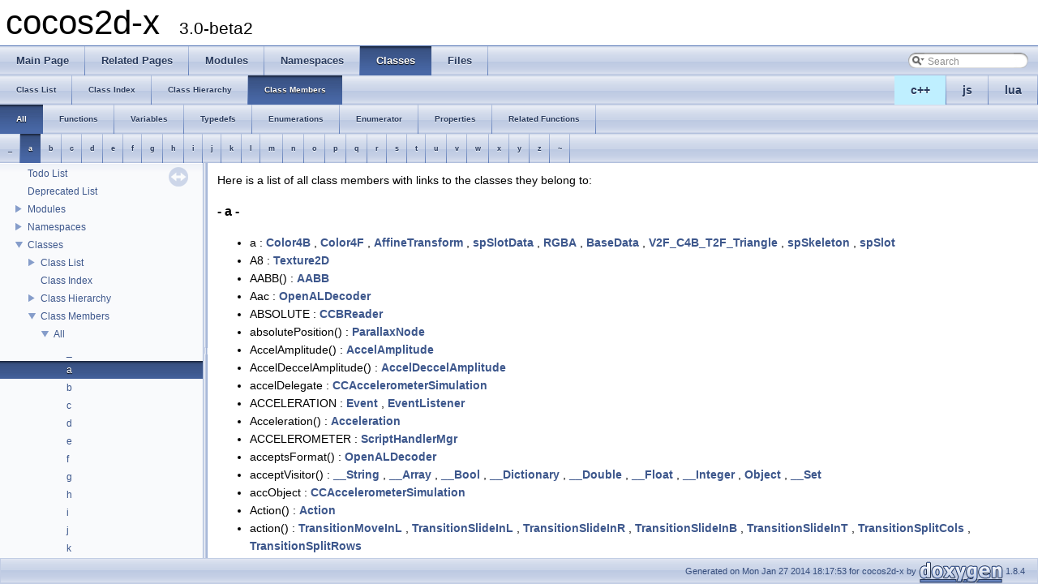

--- FILE ---
content_type: text/html
request_url: https://cocos2d-x.org/reference/native-cpp/V3.0beta2/functions_0x61.html
body_size: 17480
content:
<!DOCTYPE html PUBLIC "-//W3C//DTD XHTML 1.0 Transitional//EN" "http://www.w3.org/TR/xhtml1/DTD/xhtml1-transitional.dtd">
<html xmlns="http://www.w3.org/1999/xhtml">
<head>
<meta http-equiv="Content-Type" content="text/xhtml;charset=UTF-8"/>
<meta http-equiv="X-UA-Compatible" content="IE=9"/>
<meta name="generator" content="Doxygen 1.8.4"/>
<title>cocos2d-x: Class Members</title>
<link href="tabs.css" rel="stylesheet" type="text/css"/>
<script type="text/javascript" src="jquery.js"></script>
<script type="text/javascript" src="dynsections.js"></script>
<link href="navtree.css" rel="stylesheet" type="text/css"/>
<script type="text/javascript" src="resize.js"></script>
<script type="text/javascript" src="navtree.js"></script>
<script type="text/javascript">
  $(document).ready(initResizable);
  $(window).load(resizeHeight);
</script>
<link href="search/search.css" rel="stylesheet" type="text/css"/>
<script type="text/javascript" src="search/search.js"></script>
<script type="text/javascript">
  $(document).ready( function() { searchBox.OnSelectItem(0); });
</script>
<link href="doxygen.css" rel="stylesheet" type="text/css" />
</head>
<body>
<div id="top"><!-- do not remove this div, it is closed by doxygen! -->
<div id="titlearea">
<table cellspacing="0" cellpadding="0">
 <tbody>
 <tr style="height: 56px;">
  <td style="padding-left: 0.5em;">
   <div id="projectname">cocos2d-x
   &#160;<span id="projectnumber">3.0-beta2</span>
   </div>
  </td>
 </tr>
 </tbody>
</table>
</div>
<!-- end header part -->
<!-- Generated by Doxygen 1.8.4 -->
<script type="text/javascript">
var searchBox = new SearchBox("searchBox", "search",false,'Search');
</script>
  <div id="navrow1" class="tabs">
    <ul class="tablist">
      <li><a href="index.html"><span>Main&#160;Page</span></a></li>
      <li><a href="pages.html"><span>Related&#160;Pages</span></a></li>
      <li><a href="modules.html"><span>Modules</span></a></li>
      <li><a href="namespaces.html"><span>Namespaces</span></a></li>
      <li class="current"><a href="annotated.html"><span>Classes</span></a></li>
      <li><a href="files.html"><span>Files</span></a></li>
      <li>
        <div id="MSearchBox" class="MSearchBoxInactive">
        <span class="left">
          <img id="MSearchSelect" src="search/mag_sel.png"
               onmouseover="return searchBox.OnSearchSelectShow()"
               onmouseout="return searchBox.OnSearchSelectHide()"
               alt=""/>
          <input type="text" id="MSearchField" value="Search" accesskey="S"
               onfocus="searchBox.OnSearchFieldFocus(true)" 
               onblur="searchBox.OnSearchFieldFocus(false)" 
               onkeyup="searchBox.OnSearchFieldChange(event)"/>
          </span><span class="right">
            <a id="MSearchClose" href="javascript:searchBox.CloseResultsWindow()"><img id="MSearchCloseImg" border="0" src="search/close.png" alt=""/></a>
          </span>
        </div>
      </li>
    </ul>
  </div>
<ul class="tablist" style="text-align:right;float:right;"><li ><a name="cpp" style="background-color:#BFEFFF;" href="javascript:onClickCpp();">c++</a></li><li ><a name="js" href="javascript:onClickJs();">js</a></li><li ><a name="lua" href="javascript:onClickLua();">lua</a></li></ul>  <div id="navrow2" class="tabs2">
    <ul class="tablist">
      <li><a href="annotated.html"><span>Class&#160;List</span></a></li>
      <li><a href="classes.html"><span>Class&#160;Index</span></a></li>
      <li><a href="hierarchy.html"><span>Class&#160;Hierarchy</span></a></li>
      <li class="current"><a href="functions.html"><span>Class&#160;Members</span></a></li>
    </ul>
  </div>
  <div id="navrow3" class="tabs2">
    <ul class="tablist">
      <li class="current"><a href="functions.html"><span>All</span></a></li>
      <li><a href="functions_func.html"><span>Functions</span></a></li>
      <li><a href="functions_vars.html"><span>Variables</span></a></li>
      <li><a href="functions_type.html"><span>Typedefs</span></a></li>
      <li><a href="functions_enum.html"><span>Enumerations</span></a></li>
      <li><a href="functions_eval.html"><span>Enumerator</span></a></li>
      <li><a href="functions_prop.html"><span>Properties</span></a></li>
      <li><a href="functions_rela.html"><span>Related&#160;Functions</span></a></li>
    </ul>
  </div>
  <div id="navrow4" class="tabs3">
    <ul class="tablist">
      <li><a href="functions.html#index__"><span>_</span></a></li>
      <li class="current"><a href="functions_0x61.html#index_a"><span>a</span></a></li>
      <li><a href="functions_0x62.html#index_b"><span>b</span></a></li>
      <li><a href="functions_0x63.html#index_c"><span>c</span></a></li>
      <li><a href="functions_0x64.html#index_d"><span>d</span></a></li>
      <li><a href="functions_0x65.html#index_e"><span>e</span></a></li>
      <li><a href="functions_0x66.html#index_f"><span>f</span></a></li>
      <li><a href="functions_0x67.html#index_g"><span>g</span></a></li>
      <li><a href="functions_0x68.html#index_h"><span>h</span></a></li>
      <li><a href="functions_0x69.html#index_i"><span>i</span></a></li>
      <li><a href="functions_0x6a.html#index_j"><span>j</span></a></li>
      <li><a href="functions_0x6b.html#index_k"><span>k</span></a></li>
      <li><a href="functions_0x6c.html#index_l"><span>l</span></a></li>
      <li><a href="functions_0x6d.html#index_m"><span>m</span></a></li>
      <li><a href="functions_0x6e.html#index_n"><span>n</span></a></li>
      <li><a href="functions_0x6f.html#index_o"><span>o</span></a></li>
      <li><a href="functions_0x70.html#index_p"><span>p</span></a></li>
      <li><a href="functions_0x71.html#index_q"><span>q</span></a></li>
      <li><a href="functions_0x72.html#index_r"><span>r</span></a></li>
      <li><a href="functions_0x73.html#index_s"><span>s</span></a></li>
      <li><a href="functions_0x74.html#index_t"><span>t</span></a></li>
      <li><a href="functions_0x75.html#index_u"><span>u</span></a></li>
      <li><a href="functions_0x76.html#index_v"><span>v</span></a></li>
      <li><a href="functions_0x77.html#index_w"><span>w</span></a></li>
      <li><a href="functions_0x78.html#index_x"><span>x</span></a></li>
      <li><a href="functions_0x79.html#index_y"><span>y</span></a></li>
      <li><a href="functions_0x7a.html#index_z"><span>z</span></a></li>
      <li><a href="functions_0x7e.html#index_0x7e"><span>~</span></a></li>
    </ul>
  </div>
</div><!-- top -->
<div id="side-nav" class="ui-resizable side-nav-resizable">
  <div id="nav-tree">
    <div id="nav-tree-contents">
      <div id="nav-sync" class="sync"></div>
    </div>
  </div>
  <div id="splitbar" style="-moz-user-select:none;" 
       class="ui-resizable-handle">
  </div>
</div>
<script type="text/javascript">
$(document).ready(function(){initNavTree('functions_0x61.html','');});
</script>
<div id="doc-content">
<!-- window showing the filter options -->
<div id="MSearchSelectWindow"
     onmouseover="return searchBox.OnSearchSelectShow()"
     onmouseout="return searchBox.OnSearchSelectHide()"
     onkeydown="return searchBox.OnSearchSelectKey(event)">
<a class="SelectItem" href="javascript:void(0)" onclick="searchBox.OnSelectItem(0)"><span class="SelectionMark">&#160;</span>All</a><a class="SelectItem" href="javascript:void(0)" onclick="searchBox.OnSelectItem(1)"><span class="SelectionMark">&#160;</span>Classes</a><a class="SelectItem" href="javascript:void(0)" onclick="searchBox.OnSelectItem(2)"><span class="SelectionMark">&#160;</span>Namespaces</a><a class="SelectItem" href="javascript:void(0)" onclick="searchBox.OnSelectItem(3)"><span class="SelectionMark">&#160;</span>Files</a><a class="SelectItem" href="javascript:void(0)" onclick="searchBox.OnSelectItem(4)"><span class="SelectionMark">&#160;</span>Functions</a><a class="SelectItem" href="javascript:void(0)" onclick="searchBox.OnSelectItem(5)"><span class="SelectionMark">&#160;</span>Variables</a><a class="SelectItem" href="javascript:void(0)" onclick="searchBox.OnSelectItem(6)"><span class="SelectionMark">&#160;</span>Typedefs</a><a class="SelectItem" href="javascript:void(0)" onclick="searchBox.OnSelectItem(7)"><span class="SelectionMark">&#160;</span>Enumerations</a><a class="SelectItem" href="javascript:void(0)" onclick="searchBox.OnSelectItem(8)"><span class="SelectionMark">&#160;</span>Enumerator</a><a class="SelectItem" href="javascript:void(0)" onclick="searchBox.OnSelectItem(9)"><span class="SelectionMark">&#160;</span>Properties</a><a class="SelectItem" href="javascript:void(0)" onclick="searchBox.OnSelectItem(10)"><span class="SelectionMark">&#160;</span>Friends</a><a class="SelectItem" href="javascript:void(0)" onclick="searchBox.OnSelectItem(11)"><span class="SelectionMark">&#160;</span>Macros</a><a class="SelectItem" href="javascript:void(0)" onclick="searchBox.OnSelectItem(12)"><span class="SelectionMark">&#160;</span>Groups</a><a class="SelectItem" href="javascript:void(0)" onclick="searchBox.OnSelectItem(13)"><span class="SelectionMark">&#160;</span>Pages</a></div>

<!-- iframe showing the search results (closed by default) -->
<div id="MSearchResultsWindow">
<iframe src="javascript:void(0)" frameborder="0" 
        name="MSearchResults" id="MSearchResults">
</iframe>
</div>

<div class="contents">
<div class="textblock">Here is a list of all class members with links to the classes they belong to:</div>

<h3><a class="anchor" id="index_a"></a>- a -</h3><ul>
<li>a
: <a class="el" href="d4/d11/structcocos2d_1_1_color4_b.html#a4f6e448d18f00610870499d73fe6b4b8">Color4B</a>
, <a class="el" href="d2/d77/structcocos2d_1_1_color4_f.html#aeec33601cdc14b2e51d0217e4a570866">Color4F</a>
, <a class="el" href="db/dc3/structcocos2d_1_1_affine_transform.html#a4aec1a5be9d9a4a394a2e49e9744286e">AffineTransform</a>
, <a class="el" href="d7/dac/structsp_slot_data.html#a4aec1a5be9d9a4a394a2e49e9744286e">spSlotData</a>
, <a class="el" href="de/df3/structcocos2d_1_1extension_1_1_r_g_b_a.html#a1031d0e0a97a340abfe0a6ab9e831045">RGBA</a>
, <a class="el" href="d0/d76/classcocostudio_1_1_base_data.html#aa4c2a5552e9bc49b1816ff532f558c74">BaseData</a>
, <a class="el" href="d3/df8/structcocos2d_1_1_v2_f___c4_b___t2_f___triangle.html#a3c789c0c87307f8537a623dd3f7ed13a">V2F_C4B_T2F_Triangle</a>
, <a class="el" href="df/d58/structsp_skeleton.html#a4aec1a5be9d9a4a394a2e49e9744286e">spSkeleton</a>
, <a class="el" href="d9/d8e/structsp_slot.html#a4aec1a5be9d9a4a394a2e49e9744286e">spSlot</a>
</li>
<li>A8
: <a class="el" href="d0/d6a/classcocos2d_1_1_texture2_d.html#a60883d4958a60b91661e97027a85072aafd301d675be7b677ba979a430a80c010">Texture2D</a>
</li>
<li>AABB()
: <a class="el" href="dc/d07/classcocos2d_1_1_a_a_b_b.html#a63246d61a47e07b342ab8e0214e682f9">AABB</a>
</li>
<li>Aac
: <a class="el" href="d8/d67/class_cocos_denshion_1_1_open_a_l_decoder.html#ab4e88c89b3b7ea1735996cc4def22d58ab31225e12196c89b6397d8fd8bb0fd19">OpenALDecoder</a>
</li>
<li>ABSOLUTE
: <a class="el" href="da/dcb/classcocosbuilder_1_1_c_c_b_reader.html#a483be0a6d8ef2c72a74da3529e9d1467a3a0bc063b6db8cae0361657958be836f">CCBReader</a>
</li>
<li>absolutePosition()
: <a class="el" href="d0/dd1/classcocos2d_1_1_parallax_node.html#a7753a174586e7c656d4eb1a955c633a0">ParallaxNode</a>
</li>
<li>AccelAmplitude()
: <a class="el" href="dc/dd0/classcocos2d_1_1_accel_amplitude.html#a247851461e1b7e4813042a2a8d76899c">AccelAmplitude</a>
</li>
<li>AccelDeccelAmplitude()
: <a class="el" href="da/ddd/classcocos2d_1_1_accel_deccel_amplitude.html#aa7959aa26d230de01bf065bfc0146645">AccelDeccelAmplitude</a>
</li>
<li>accelDelegate
: <a class="el" href="d9/d6b/interface_c_c_accelerometer_simulation.html#a0dc8f0c328b118021469f8fd887c35f9">CCAccelerometerSimulation</a>
</li>
<li>ACCELERATION
: <a class="el" href="d4/d7a/classcocos2d_1_1_event.html#a1d1cfd8ffb84e947f82999c682b666a7aee49d439f92c07271c132560998b73e1">Event</a>
, <a class="el" href="df/d35/classcocos2d_1_1_event_listener.html#a1d1cfd8ffb84e947f82999c682b666a7aee49d439f92c07271c132560998b73e1">EventListener</a>
</li>
<li>Acceleration()
: <a class="el" href="dc/d4a/classcocos2d_1_1_acceleration.html#a2d84afc55f42366197ccc8029449057e">Acceleration</a>
</li>
<li>ACCELEROMETER
: <a class="el" href="d4/dd9/classcocos2d_1_1_script_handler_mgr.html#a527ab642971b1269953e766fad0c115ea82ed934f0761e2ab416c8823945d9f19">ScriptHandlerMgr</a>
</li>
<li>acceptsFormat()
: <a class="el" href="d8/d67/class_cocos_denshion_1_1_open_a_l_decoder.html#a6b56335123d6baa7630355abac0abde3">OpenALDecoder</a>
</li>
<li>acceptVisitor()
: <a class="el" href="dd/d07/classcocos2d_1_1_____string.html#a51e1c3bbf9df8d5bb6800f817c81d70d">__String</a>
, <a class="el" href="d0/dae/classcocos2d_1_1_____array.html#a51e1c3bbf9df8d5bb6800f817c81d70d">__Array</a>
, <a class="el" href="da/d7f/classcocos2d_1_1_____bool.html#a51e1c3bbf9df8d5bb6800f817c81d70d">__Bool</a>
, <a class="el" href="d0/d1a/classcocos2d_1_1_____dictionary.html#a51e1c3bbf9df8d5bb6800f817c81d70d">__Dictionary</a>
, <a class="el" href="d1/d58/classcocos2d_1_1_____double.html#a51e1c3bbf9df8d5bb6800f817c81d70d">__Double</a>
, <a class="el" href="d2/d38/classcocos2d_1_1_____float.html#a51e1c3bbf9df8d5bb6800f817c81d70d">__Float</a>
, <a class="el" href="d7/d07/classcocos2d_1_1_____integer.html#a51e1c3bbf9df8d5bb6800f817c81d70d">__Integer</a>
, <a class="el" href="d2/d9a/classcocos2d_1_1_object.html#a51e1c3bbf9df8d5bb6800f817c81d70d">Object</a>
, <a class="el" href="d5/dd9/classcocos2d_1_1_____set.html#a51e1c3bbf9df8d5bb6800f817c81d70d">__Set</a>
</li>
<li>accObject
: <a class="el" href="d9/d6b/interface_c_c_accelerometer_simulation.html#a3fe75ccc34eb98dab4488eb496a7d480">CCAccelerometerSimulation</a>
</li>
<li>Action()
: <a class="el" href="db/d61/classcocos2d_1_1_action.html#a9e72d404d52a0c6d6edefac30f76e02d">Action</a>
</li>
<li>action()
: <a class="el" href="de/d48/classcocos2d_1_1_transition_move_in_l.html#a7be0397f0a3ba4608b920bfc7b7c0f05">TransitionMoveInL</a>
, <a class="el" href="dd/dae/classcocos2d_1_1_transition_slide_in_l.html#a7be0397f0a3ba4608b920bfc7b7c0f05">TransitionSlideInL</a>
, <a class="el" href="da/dcc/classcocos2d_1_1_transition_slide_in_r.html#a7be0397f0a3ba4608b920bfc7b7c0f05">TransitionSlideInR</a>
, <a class="el" href="d0/d8c/classcocos2d_1_1_transition_slide_in_b.html#a7be0397f0a3ba4608b920bfc7b7c0f05">TransitionSlideInB</a>
, <a class="el" href="d0/d85/classcocos2d_1_1_transition_slide_in_t.html#a7be0397f0a3ba4608b920bfc7b7c0f05">TransitionSlideInT</a>
, <a class="el" href="d7/d2c/classcocos2d_1_1_transition_split_cols.html#ae5637c1986e63b38c35f8a298e316011">TransitionSplitCols</a>
, <a class="el" href="d4/df8/classcocos2d_1_1_transition_split_rows.html#a46330ea90685d8336920ce0790b4eeb0">TransitionSplitRows</a>
</li>
<li>actionAllocWithHashElement()
: <a class="el" href="d1/d88/classcocos2d_1_1_action_manager.html#a8293dcb18a5b795f1fa9bad1417c0409">ActionManager</a>
</li>
<li>ActionCamera()
: <a class="el" href="da/dcd/classcocos2d_1_1_action_camera.html#a26543db41fe15444e780a90a3848fdc2">ActionCamera</a>
</li>
<li>ActionEase()
: <a class="el" href="db/dcf/classcocos2d_1_1_action_ease.html#a7698053bce7f37fe0de72a4e7d1461e8">ActionEase</a>
</li>
<li>ActionFadeFrame()
: <a class="el" href="db/d93/classcocostudio_1_1_action_fade_frame.html#ab17f46dc8bcc351833e0b44115d23d7e">ActionFadeFrame</a>
</li>
<li>actionForCallbackChannel()
: <a class="el" href="d7/d27/classcocosbuilder_1_1_c_c_b_animation_manager.html#a28bd23569af09537dfbba7cf10083974">CCBAnimationManager</a>
</li>
<li>actionForSoundChannel()
: <a class="el" href="d7/d27/classcocosbuilder_1_1_c_c_b_animation_manager.html#a6a7d425c7efc70150667d70cba022748">CCBAnimationManager</a>
</li>
<li>ActionFrame()
: <a class="el" href="d6/d72/classcocostudio_1_1_action_frame.html#a668987665f786fd5e4b0aeb0540abbcf">ActionFrame</a>
</li>
<li>ActionFrameEasing()
: <a class="el" href="d8/d19/classcocostudio_1_1_action_frame_easing.html#a6bca6350ea86627f87c5ae1b4abd0909">ActionFrameEasing</a>
</li>
<li>ActionManager()
: <a class="el" href="d1/d88/classcocos2d_1_1_action_manager.html#a1db007023e15c7f78905c6558466fdc7">ActionManager</a>
</li>
<li>ActionManagerEx()
: <a class="el" href="d4/d30/classcocostudio_1_1_action_manager_ex.html#a983e9df5a390c1b838e143b1a2953c3c">ActionManagerEx</a>
</li>
<li>ActionMoveFrame()
: <a class="el" href="df/d08/classcocostudio_1_1_action_move_frame.html#a276840bf8fa09f1da3c650dfcdbf99fb">ActionMoveFrame</a>
</li>
<li>ActionNode()
: <a class="el" href="d1/dfe/classcocostudio_1_1_action_node.html#a96ecac54a5926e52aaf54da0fc952543">ActionNode</a>
</li>
<li>ActionObject()
: <a class="el" href="d0/d11/classcocostudio_1_1_action_object.html#a2c7d242e4e2de4fcbb7d16afae0d6992">ActionObject</a>
</li>
<li>ActionRotationFrame()
: <a class="el" href="d2/d36/classcocostudio_1_1_action_rotation_frame.html#aae101e8a2ed5c65f2024956b03db7dbd">ActionRotationFrame</a>
</li>
<li>ActionScaleFrame()
: <a class="el" href="dd/d11/classcocostudio_1_1_action_scale_frame.html#aaebf899bc2af1cb6df1b8d88a266e558">ActionScaleFrame</a>
</li>
<li>ActionTintFrame()
: <a class="el" href="dd/d78/classcocostudio_1_1_action_tint_frame.html#aa6bfc2a5bfc840b2250793c26e0dfdbc">ActionTintFrame</a>
</li>
<li>actionType
: <a class="el" href="d2/dea/structcocos2d_1_1_touches_script_data.html#ad1951eccacb668d1e4e70879c5004240">TouchesScriptData</a>
, <a class="el" href="d1/d67/structcocos2d_1_1_touch_script_data.html#ad1951eccacb668d1e4e70879c5004240">TouchScriptData</a>
, <a class="el" href="df/d7f/structcocos2d_1_1_keypad_script_data.html#af20e75d0f6e69d2fecce7cec0f9923e1">KeypadScriptData</a>
</li>
<li>actionWithSize()
: <a class="el" href="d2/d9b/classcocos2d_1_1_transition_fade_down.html#a8b6110c666983421f1e27b7ae7d99b7f">TransitionFadeDown</a>
, <a class="el" href="d0/d41/classcocos2d_1_1_transition_page_turn.html#addea7d2e10a39e7b452cb5fc9f4d50b3">TransitionPageTurn</a>
, <a class="el" href="da/d03/classcocos2d_1_1_transition_fade_t_r.html#aa3080967ee685ba549548f8267254af1">TransitionFadeTR</a>
, <a class="el" href="d8/da8/classcocos2d_1_1_transition_fade_b_l.html#a8b6110c666983421f1e27b7ae7d99b7f">TransitionFadeBL</a>
, <a class="el" href="de/dd4/classcocos2d_1_1_transition_fade_up.html#a8b6110c666983421f1e27b7ae7d99b7f">TransitionFadeUp</a>
</li>
<li>actionWithSoundFile()
: <a class="el" href="d5/ddc/classcocosbuilder_1_1_c_c_b_sound_effect.html#a8463692ae0addedc503e263b3056885e">CCBSoundEffect</a>
</li>
<li>activate()
: <a class="el" href="d7/da9/classcocos2d_1_1_menu_item.html#a44d98e5a5532610ba5a8a0a3cf513bd1">MenuItem</a>
, <a class="el" href="d5/dc4/classcocos2d_1_1_menu_item_label.html#a5afbf8bbd50c88f1530a634b075e12d9">MenuItemLabel</a>
, <a class="el" href="d1/d1d/classcocos2d_1_1_menu_item_toggle.html#a5afbf8bbd50c88f1530a634b075e12d9">MenuItemToggle</a>
</li>
<li>add()
: <a class="el" href="d9/d59/classcocos2d_1_1_component_container.html#af2cdae90e2288e7b9dac60f4d44c0079">ComponentContainer</a>
, <a class="el" href="d9/d2b/classcocostudio_1_1_trigger_mng.html#a58e7270393d5dcbd29226d68e5f5a2ec">TriggerMng</a>
</li>
<li>addAction()
: <a class="el" href="d1/d88/classcocos2d_1_1_action_manager.html#a84f6880cc8a4386e384ed62bf5cca8ab">ActionManager</a>
</li>
<li>addActionNode()
: <a class="el" href="d0/d11/classcocostudio_1_1_action_object.html#af1c84ddd0ca624d761e7438527bbbd4c">ActionObject</a>
</li>
<li>addAnimation()
: <a class="el" href="d6/dc7/classcocos2d_1_1_animation_cache.html#a284eb27ef6e673b490ee5a2b0d3ea362">AnimationCache</a>
, <a class="el" href="dd/d7d/classspine_1_1_skeleton_animation.html#adf8ea218ac3924b86b9d66185b0ebea4">SkeletonAnimation</a>
</li>
<li>addAnimationData()
: <a class="el" href="d8/dc4/classcocostudio_1_1_armature_data_manager.html#a732359c902a1cf214cc3a9bb3a6534d8">ArmatureDataManager</a>
</li>
<li>addAnimationEventCallBack()
: <a class="el" href="d6/d1d/classcocostudio_1_1_armature_movement_dispatcher.html#aa5a7e2a3e328a815507f008c8b1868bb">ArmatureMovementDispatcher</a>
</li>
<li>addAnimationsWithDictionary()
: <a class="el" href="d6/dc7/classcocos2d_1_1_animation_cache.html#a3471fa5025f85ad1d0a6ff82a41dff89">AnimationCache</a>
</li>
<li>addAnimationsWithFile()
: <a class="el" href="d6/dc7/classcocos2d_1_1_animation_cache.html#ab92901df8d05f65e268e62d14d9521e6">AnimationCache</a>
</li>
<li>addArmatureData()
: <a class="el" href="d8/dc4/classcocostudio_1_1_armature_data_manager.html#a63adf04006072ff1a01fd5f9c9bf09f2">ArmatureDataManager</a>
</li>
<li>addArmatureDisplay()
: <a class="el" href="da/dee/classcocostudio_1_1_display_factory.html#a20ea102854ef0b9e57c5d80743c70432">DisplayFactory</a>
</li>
<li>addArmatureFileInfo()
: <a class="el" href="d8/dc4/classcocostudio_1_1_armature_data_manager.html#a576871f6d9bb3f035d05a8c8fb109912">ArmatureDataManager</a>
</li>
<li>addArmatureFileInfoAsync()
: <a class="el" href="d8/dc4/classcocostudio_1_1_armature_data_manager.html#a829d038238f40bea9de133f2a632baab">ArmatureDataManager</a>
</li>
<li>addArmatureMovementCallBack()
: <a class="el" href="d9/d2b/classcocostudio_1_1_trigger_mng.html#a4708c21cc351597555074dddc0c9ba32">TriggerMng</a>
</li>
<li>addAttribute()
: <a class="el" href="dd/d35/classcocos2d_1_1_g_l_program.html#a332d342e0c9cfc667e5b190bf75d68ee">GLProgram</a>
</li>
<li>addAudioInterruptTarget:
: <a class="el" href="d2/d96/interface_c_d_audio_interrupt_target_group.html#ae82ac6432c2ab4698423349c384eeba4">CDAudioInterruptTargetGroup</a>
</li>
<li>addBackGroundImage()
: <a class="el" href="d9/d3f/classcocos2d_1_1gui_1_1_layout.html#a94353a8f4d0cd2019ddadc08f76ffa52">Layout</a>
</li>
<li>addBone()
: <a class="el" href="d8/dd2/classcocostudio_1_1_armature.html#a46a8f8561df7fcbd3b6529278600960c">Armature</a>
</li>
<li>addBoneData()
: <a class="el" href="d7/d3c/classcocostudio_1_1_armature_data.html#a78ea25a73dea844edaf734a043a3f9d5">ArmatureData</a>
</li>
<li>addChild()
: <a class="el" href="db/de4/classcocos2d_1_1_label.html#a292baf56433d00b160eb8d2a1db52dae">Label</a>
, <a class="el" href="d0/dce/classcocos2d_1_1_menu.html#a4bbade86d052483dafc6a0c9d64f253b">Menu</a>
, <a class="el" href="d3/d82/classcocos2d_1_1_node.html#aaa1f21f77c26adee1ce1444b31c69178">Node</a>
, <a class="el" href="d0/dd1/classcocos2d_1_1_parallax_node.html#a4f8e2a6d64c4a3a270762461e8adc08d">ParallaxNode</a>
, <a class="el" href="df/dd0/classcocos2d_1_1_particle_batch_node.html#a9bc3fb695690f6b9a722415004eefb24">ParticleBatchNode</a>
, <a class="el" href="d4/d5f/classcocos2d_1_1_scene.html#a9bc3fb695690f6b9a722415004eefb24">Scene</a>
, <a class="el" href="d8/de9/group__sprite__nodes.html#ga9bc3fb695690f6b9a722415004eefb24">Sprite</a>
, <a class="el" href="dd/d2f/classcocos2d_1_1_sprite_batch_node.html#a9bc3fb695690f6b9a722415004eefb24">SpriteBatchNode</a>
, <a class="el" href="de/d34/classcocos2d_1_1_t_m_x_layer.html#a9bc3fb695690f6b9a722415004eefb24">TMXLayer</a>
, <a class="el" href="db/d51/classcocostudio_1_1_batch_node.html#aa25e17ca051568b88b888b20c82c2774">BatchNode</a>
, <a class="el" href="d9/d3f/classcocos2d_1_1gui_1_1_layout.html#a4bbade86d052483dafc6a0c9d64f253b">Layout</a>
, <a class="el" href="dc/df9/classcocos2d_1_1gui_1_1_list_view.html#a4bbade86d052483dafc6a0c9d64f253b">ListView</a>
, <a class="el" href="d6/d4e/classcocos2d_1_1gui_1_1_page_view.html#a4bbade86d052483dafc6a0c9d64f253b">PageView</a>
, <a class="el" href="de/dcd/classcocos2d_1_1gui_1_1_scroll_view.html#a4bbade86d052483dafc6a0c9d64f253b">ScrollView</a>
, <a class="el" href="d6/d07/classcocos2d_1_1gui_1_1_widget.html#a4bbade86d052483dafc6a0c9d64f253b">Widget</a>
, <a class="el" href="d2/d84/classcocos2d_1_1extension_1_1_scroll_view.html#a9bc3fb695690f6b9a722415004eefb24">ScrollView</a>
</li>
<li>addChildBone()
: <a class="el" href="d8/d73/classcocostudio_1_1_bone.html#ae41d8b7d1aa7344f01bcf6ae1f322eb0">Bone</a>
</li>
<li>addChildToPhysicsWorld()
: <a class="el" href="d4/d5f/classcocos2d_1_1_scene.html#a4b0149e258529a72c46ba8a175e8be77">Scene</a>
</li>
<li>addClient()
: <a class="el" href="d6/dbe/classcocos2d_1_1_console.html#a73aaf042bc15744848fd0b6578ae3e85">Console</a>
</li>
<li>addCommand()
: <a class="el" href="d5/d6d/classcocos2d_1_1_renderer.html#a48390a81929250b90a3b9dea5cdfc4e8">Renderer</a>
</li>
<li>addComponent()
: <a class="el" href="d3/d82/classcocos2d_1_1_node.html#a6eb6f1c982184565fa9674e46234f03d">Node</a>
</li>
<li>addContourData()
: <a class="el" href="d4/d50/classcocostudio_1_1_collider_detector.html#a6698fa67d441e7238de0dea913507193">ColliderDetector</a>
, <a class="el" href="dc/d96/classcocostudio_1_1_texture_data.html#a6698fa67d441e7238de0dea913507193">TextureData</a>
</li>
<li>addContourDataList()
: <a class="el" href="d4/d50/classcocostudio_1_1_collider_detector.html#a8f7cc77b9c6057be299ab4662045479d">ColliderDetector</a>
</li>
<li>addControlPoint()
: <a class="el" href="d6/d4d/classcocos2d_1_1_point_array.html#a0b672545a0c4646e52c0f67d05a15d06">PointArray</a>
</li>
<li>addCustomEventListener()
: <a class="el" href="d2/d1b/classcocos2d_1_1_event_dispatcher.html#a8ba7c760f0b9be723a14a726d6db44db">EventDispatcher</a>
</li>
<li>addDataAsyncCallBack()
: <a class="el" href="db/d4e/classcocostudio_1_1_data_reader_helper.html#a1e1e83ca356c2a471ab24ed754007f53">DataReaderHelper</a>
</li>
<li>addDataFromCache()
: <a class="el" href="db/d4e/classcocostudio_1_1_data_reader_helper.html#adfcdc7c4f0c6ab69359648e4547558f1">DataReaderHelper</a>
</li>
<li>addDataFromFile()
: <a class="el" href="db/d4e/classcocostudio_1_1_data_reader_helper.html#a42740676e30de2c348d6eea1c314c7ec">DataReaderHelper</a>
</li>
<li>addDataFromFileAsync()
: <a class="el" href="db/d4e/classcocostudio_1_1_data_reader_helper.html#a2a09e8c8bf6cb5bfc5c1eb5bbab0ac5e">DataReaderHelper</a>
</li>
<li>addDataFromJsonCache()
: <a class="el" href="db/d4e/classcocostudio_1_1_data_reader_helper.html#a4194bf8c3ca5537890e807ffcda0da4c">DataReaderHelper</a>
</li>
<li>addDecoder()
: <a class="el" href="d8/d67/class_cocos_denshion_1_1_open_a_l_decoder.html#a97f8c0bd857d92aafee5609a871a5f14">OpenALDecoder</a>
</li>
<li>addDelegate()
: <a class="el" href="d5/d8c/classcocos2d_1_1_i_m_e_dispatcher.html#a4390471c7d8e0c53091dde0b95c92acd">IMEDispatcher</a>
</li>
<li>addDisplay()
: <a class="el" href="d8/d73/classcocostudio_1_1_bone.html#a77baa76e153a21689fa9d0f7f878b1d0">Bone</a>
, <a class="el" href="da/dee/classcocostudio_1_1_display_factory.html#a1f872098a12db1214ef9411db1e2587b">DisplayFactory</a>
, <a class="el" href="d3/dea/classcocostudio_1_1_display_manager.html#a77baa76e153a21689fa9d0f7f878b1d0">DisplayManager</a>
</li>
<li>addDisplayData()
: <a class="el" href="d3/dc5/classcocostudio_1_1_bone_data.html#ac6817b5e803f6dd06d640180467f3cfb">BoneData</a>
</li>
<li>addDocumentCallbackControlEvents()
: <a class="el" href="d7/d27/classcocosbuilder_1_1_c_c_b_animation_manager.html#a959e89d183ba147e0b2fe5c462502b12">CCBAnimationManager</a>
, <a class="el" href="da/dcb/classcocosbuilder_1_1_c_c_b_reader.html#a959e89d183ba147e0b2fe5c462502b12">CCBReader</a>
</li>
<li>addDocumentCallbackName()
: <a class="el" href="d7/d27/classcocosbuilder_1_1_c_c_b_animation_manager.html#a0a0b11c86cbb306bdf90ac229a375cf2">CCBAnimationManager</a>
, <a class="el" href="da/dcb/classcocosbuilder_1_1_c_c_b_reader.html#aa53c194f2de84d88407e19b9a70a54de">CCBReader</a>
</li>
<li>addDocumentCallbackNode()
: <a class="el" href="d7/d27/classcocosbuilder_1_1_c_c_b_animation_manager.html#ae03d22404b1d4abe9723343e49a56ed4">CCBAnimationManager</a>
, <a class="el" href="da/dcb/classcocosbuilder_1_1_c_c_b_reader.html#ae03d22404b1d4abe9723343e49a56ed4">CCBReader</a>
</li>
<li>addDocumentOutletName()
: <a class="el" href="d7/d27/classcocosbuilder_1_1_c_c_b_animation_manager.html#aa72fd40a0fc8c19475ccd6560e3c73b9">CCBAnimationManager</a>
</li>
<li>addDocumentOutletNode()
: <a class="el" href="d7/d27/classcocosbuilder_1_1_c_c_b_animation_manager.html#ade8ecbd786932330ebfe0fe857d3156b">CCBAnimationManager</a>
</li>
<li>addEventListener()
: <a class="el" href="d2/d1b/classcocos2d_1_1_event_dispatcher.html#a22203678999a7cd31364f2a42ac0093f">EventDispatcher</a>
</li>
<li>addEventListenerCheckBox()
: <a class="el" href="d6/d51/classcocos2d_1_1gui_1_1_check_box.html#a187beb641785017ce081c3ecb8b8cea5">CheckBox</a>
</li>
<li>addEventListenerListView()
: <a class="el" href="dc/df9/classcocos2d_1_1gui_1_1_list_view.html#aeaf025a1785a8a892f97247c546e5541">ListView</a>
</li>
<li>addEventListenerPageView()
: <a class="el" href="d6/d4e/classcocos2d_1_1gui_1_1_page_view.html#aa87226f7231c93a64005ac1d70d6e97c">PageView</a>
</li>
<li>addEventListenerScrollView()
: <a class="el" href="de/dcd/classcocos2d_1_1gui_1_1_scroll_view.html#a34b04f763534129c76bb1f0f8033db67">ScrollView</a>
</li>
<li>addEventListenerSlider()
: <a class="el" href="da/d7c/classcocos2d_1_1gui_1_1_slider.html#af8187809b4c43ad153276dba0ed86294">Slider</a>
</li>
<li>addEventListenerTextField()
: <a class="el" href="da/d04/classcocos2d_1_1gui_1_1_text_field.html#a7df65f60b9a556bbcb8559c5484b9993">TextField</a>
</li>
<li>addEventListenerWithFixedPriority()
: <a class="el" href="d2/d1b/classcocos2d_1_1_event_dispatcher.html#ae5877239d4ae52648513ea729c4b2b60">EventDispatcher</a>
</li>
<li>addEventListenerWithSceneGraphPriority()
: <a class="el" href="d2/d1b/classcocos2d_1_1_event_dispatcher.html#a9137cbc969607bc1c0f539155af16f15">EventDispatcher</a>
</li>
<li>addFrame()
: <a class="el" href="d1/dfe/classcocostudio_1_1_action_node.html#a2ec81311cc5fd279acea38c2f11ae74f">ActionNode</a>
</li>
<li>addFrameData()
: <a class="el" href="df/dd7/classcocostudio_1_1_movement_bone_data.html#a9e44fd794998e5a8e1e9c5e2d9356e8d">MovementBoneData</a>
</li>
<li>addImage()
: <a class="el" href="de/d33/classcocos2d_1_1_texture_cache.html#a7f22b929ea3ed81c76db75fd82ec3c1c">TextureCache</a>
</li>
<li>addImageAsync()
: <a class="el" href="de/d33/classcocos2d_1_1_texture_cache.html#a1248154a7a0b19196f83d1b876777a8c">TextureCache</a>
</li>
<li>ADDITIVE
: <a class="el" href="d3/d14/structcocos2d_1_1_blend_func.html#a1b92925823e95b443e2ec705782c6711">BlendFunc</a>
</li>
<li>additiveBlending
: <a class="el" href="d7/dac/structsp_slot_data.html#a9381a18fe7d568218e561b6c476e3e9a">spSlotData</a>
</li>
<li>addLayer()
: <a class="el" href="d8/d1f/classcocos2d_1_1_layer_multiplex.html#a87c6ef3c45ee9c21e173db2aa16cf567">LayerMultiplex</a>
</li>
<li>addLetterDefinition()
: <a class="el" href="de/dc6/classcocos2d_1_1_font_atlas.html#a87e7da70f25cf30dfb51919938b36540">FontAtlas</a>
</li>
<li>addLuaLoader()
: <a class="el" href="d3/d78/classcocos2d_1_1_lua_engine.html#a8a6c14b02d1a81fd7f9a083d7d4a7e9d">LuaEngine</a>
, <a class="el" href="dc/da0/classcocos2d_1_1_lua_stack.html#a8a6c14b02d1a81fd7f9a083d7d4a7e9d">LuaStack</a>
</li>
<li>addMovement()
: <a class="el" href="dd/dd7/classcocostudio_1_1_animation_data.html#ab43c688300ea3175555be0d4b6e59a12">AnimationData</a>
</li>
<li>addMovementBoneData()
: <a class="el" href="d2/de4/classcocostudio_1_1_movement_data.html#a766e081caffa1ac7a5f22458ad1136bf">MovementData</a>
</li>
<li>addNode()
: <a class="el" href="d7/d27/classcocosbuilder_1_1_c_c_b_animation_manager.html#aa4d9b0ec069152d87846ee36a73a019d">CCBAnimationManager</a>
, <a class="el" href="d6/d07/classcocos2d_1_1gui_1_1_widget.html#a5d38f63aca1d89ef314974d6167d4227">Widget</a>
</li>
<li>addObject()
: <a class="el" href="d0/dae/classcocos2d_1_1_____array.html#a1a12e4b12c56c3064faba75c2dd76d3d">__Array</a>
, <a class="el" href="db/d94/classcocos2d_1_1_autorelease_pool.html#a1a12e4b12c56c3064faba75c2dd76d3d">AutoreleasePool</a>
, <a class="el" href="d5/dd9/classcocos2d_1_1_____set.html#a89c3fd450b14c8b333cc0063286076db">__Set</a>
</li>
<li>addObjectHandler()
: <a class="el" href="d4/dd9/classcocos2d_1_1_script_handler_mgr.html#a7018f8860ad8522c863030899271c0ff">ScriptHandlerMgr</a>
</li>
<li>addObjectsFromArray()
: <a class="el" href="d0/dae/classcocos2d_1_1_____array.html#adfef572c016bb8db6a8651b0fe901f1d">__Array</a>
</li>
<li>addObserver()
: <a class="el" href="d5/d91/classcocos2d_1_1_____notification_center.html#a351591f5a04c86441758c81637d73027">__NotificationCenter</a>
</li>
<li>addOwnerCallbackControlEvents()
: <a class="el" href="da/dcb/classcocosbuilder_1_1_c_c_b_reader.html#af0667eb32f411ec7d5f6018672b64738">CCBReader</a>
</li>
<li>addOwnerCallbackName()
: <a class="el" href="da/dcb/classcocosbuilder_1_1_c_c_b_reader.html#af1f7c664a7871d6085ab15bcb6a037cb">CCBReader</a>
</li>
<li>addOwnerCallbackNode()
: <a class="el" href="da/dcb/classcocosbuilder_1_1_c_c_b_reader.html#a47bd0eb86dc5ebee51f55484ae515b03">CCBReader</a>
</li>
<li>addOwnerOutletName()
: <a class="el" href="da/dcb/classcocosbuilder_1_1_c_c_b_reader.html#ab224fb245563d247b2f7b411f92494ed">CCBReader</a>
</li>
<li>addOwnerOutletNode()
: <a class="el" href="da/dcb/classcocosbuilder_1_1_c_c_b_reader.html#adc4e107a47969a0a26ae6f5531be3c04">CCBReader</a>
</li>
<li>addPage()
: <a class="el" href="d6/d4e/classcocos2d_1_1gui_1_1_page_view.html#aa847e89053d766e15f222fffa27bbdd2">PageView</a>
</li>
<li>addParticle()
: <a class="el" href="db/dd9/classcocos2d_1_1_particle_system.html#ad1196bb0331c374bfaa9eda91c8d8012">ParticleSystem</a>
</li>
<li>addParticleDisplay()
: <a class="el" href="da/dee/classcocostudio_1_1_display_factory.html#abe6aefecdf6bf45558354d4ab375ea24">DisplayFactory</a>
</li>
<li>addProgram()
: <a class="el" href="db/d13/classcocos2d_1_1_shader_cache.html#a74f00b927d100481857944957723a247">ShaderCache</a>
</li>
<li>addRefForAllObjects()
: <a class="el" href="de/d5c/classcocos2d_1_1_map.html#ab7edae6f3e01544de707f1cf39dd6b9d">Map&lt; K, V &gt;</a>
, <a class="el" href="d4/d38/classcocos2d_1_1_vector.html#ab7edae6f3e01544de707f1cf39dd6b9d">Vector&lt; T &gt;</a>
</li>
<li>addRegisterCallback()
: <a class="el" href="dc/da6/class_scripting_core.html#a3eac376994771c78d6e9827a3115d0b2">ScriptingCore</a>
</li>
<li>addRelativeData()
: <a class="el" href="d8/dc4/classcocostudio_1_1_armature_data_manager.html#a42dda245981d470336b8c532da4f5789">ArmatureDataManager</a>
</li>
<li>address
: <a class="el" href="d3/dfa/struct_mipmap_info.html#acfcd3d7ab7ca13fa04a3e3c4df6d5668">MipmapInfo</a>
</li>
<li>addRootJS()
: <a class="el" href="dc/da6/class_scripting_core.html#ae19c80f18119ce9f3c07c26f04e2abed">ScriptingCore</a>
</li>
<li>addSearchPath()
: <a class="el" href="dc/da0/classcocos2d_1_1_lua_stack.html#ab9d5258522a82f605db69637d0936942">LuaStack</a>
, <a class="el" href="dc/d69/classcocos2d_1_1_file_utils.html#aab1fc1a244f5206378a8adea681eca5e">FileUtils</a>
, <a class="el" href="d3/d78/classcocos2d_1_1_lua_engine.html#ab9d5258522a82f605db69637d0936942">LuaEngine</a>
</li>
<li>addSearchResolutionsOrder()
: <a class="el" href="dc/d69/classcocos2d_1_1_file_utils.html#a1a2a387af7a3bbb22c8b18388f51f358">FileUtils</a>
</li>
<li>addSpriteDisplay()
: <a class="el" href="da/dee/classcocostudio_1_1_display_factory.html#a6400f5f89a193e4e5fd536d6d7a3f791">DisplayFactory</a>
</li>
<li>addSpriteFrame()
: <a class="el" href="d3/dc5/classcocos2d_1_1_animation.html#ae4ea388b484d5ace15ba83f43d24904a">Animation</a>
, <a class="el" href="d7/d76/classcocos2d_1_1_sprite_frame_cache.html#a09a38061da7178994bd74dd1717c413c">SpriteFrameCache</a>
</li>
<li>addSpriteFrameFromFile()
: <a class="el" href="d8/dc4/classcocostudio_1_1_armature_data_manager.html#a36547b19649548d74527a27b33bb8d95">ArmatureDataManager</a>
, <a class="el" href="d8/d13/classcocostudio_1_1_sprite_frame_cache_helper.html#a13c3997353dc66cbe2540f7f8c55469f">SpriteFrameCacheHelper</a>
</li>
<li>addSpriteFramesWithFile()
: <a class="el" href="d7/d76/classcocos2d_1_1_sprite_frame_cache.html#a9126e5dc20605d102ad78a48bcc4bce8">SpriteFrameCache</a>
</li>
<li>addSpriteFrameWithFile()
: <a class="el" href="d3/dc5/classcocos2d_1_1_animation.html#ac6667179c86390ff2f408a526bda3777">Animation</a>
</li>
<li>addSpriteFrameWithFileName()
: <a class="el" href="d3/dc5/classcocos2d_1_1_animation.html#ad6ad2bf0f642f06f8567d5482fc29bdb">Animation</a>
</li>
<li>addSpriteFrameWithTexture()
: <a class="el" href="d3/dc5/classcocos2d_1_1_animation.html#a9c1f056a18c4bcc8e23c84eabf21b55e">Animation</a>
</li>
<li>addSpriteToTargetWithPosAndAnchor()
: <a class="el" href="d6/dc4/classcocos2d_1_1extension_1_1_control_utils.html#acd8aafa43477c9b0f553b95b7f75b9e5">ControlUtils</a>
</li>
<li>addSpriteWithoutQuad()
: <a class="el" href="dd/d2f/classcocos2d_1_1_sprite_batch_node.html#a4d1a3e32a3c1bfb341df76c634fdc77f">SpriteBatchNode</a>
</li>
<li>addSubItem()
: <a class="el" href="d1/d1d/classcocos2d_1_1_menu_item_toggle.html#af859df360fbf36f36a1aa058959bbb52">MenuItemToggle</a>
</li>
<li>addTargetWithActionForControlEvent()
: <a class="el" href="da/d32/classcocos2d_1_1extension_1_1_control.html#a9ce23ee7787b7bc3019af83b8efc7d0a">Control</a>
</li>
<li>addTargetWithActionForControlEvents()
: <a class="el" href="da/d32/classcocos2d_1_1extension_1_1_control.html#a89868be33f416470f738f9f05bd5cf6e">Control</a>
</li>
<li>addTexture()
: <a class="el" href="de/dc6/classcocos2d_1_1_font_atlas.html#aabd9a7631ca05ad6d105df44f9721450">FontAtlas</a>
</li>
<li>addTextureData()
: <a class="el" href="d8/dc4/classcocostudio_1_1_armature_data_manager.html#aa456d6ad3c9d508bb8cb0e99823cf385">ArmatureDataManager</a>
</li>
<li>addTouchEventListener()
: <a class="el" href="d6/d07/classcocos2d_1_1gui_1_1_widget.html#adc3bfd126666851752a68add8403e04a">Widget</a>
</li>
<li>addTouchListener()
: <a class="el" href="df/de4/classcocos2d_1_1_layer.html#a07b75d64f795f4e56d615bc54fe54d66">Layer</a>
</li>
<li>addUIImage()
: <a class="el" href="de/d33/classcocos2d_1_1_texture_cache.html#a3613ec666a8bcf6f0e6f4a9ed9a4031a">TextureCache</a>
</li>
<li>addVertex()
: <a class="el" href="dd/da4/classcocostudio_1_1_contour_data.html#a3076ee5ce8527aafdc957ca5f1d551a8">ContourData</a>
</li>
<li>addWidgetToPage()
: <a class="el" href="d6/d4e/classcocos2d_1_1gui_1_1_page_view.html#a7ba66189793a0372a6d091551384efc2">PageView</a>
</li>
<li>afterDraw()
: <a class="el" href="d7/d8c/classcocos2d_1_1_grid_base.html#ae397c3fc6ab01753866dab7e1a7a5d29">GridBase</a>
, <a class="el" href="d2/d84/classcocos2d_1_1extension_1_1_scroll_view.html#af172b7f817654a87dc16536590bc5b71">ScrollView</a>
</li>
<li>afterRender()
: <a class="el" href="d4/de7/classcocos2d_1_1_grabber.html#a7fd23d48902ce7c76b5bcea031f0a7bb">Grabber</a>
</li>
<li>AI88
: <a class="el" href="d0/d6a/classcocos2d_1_1_texture2_d.html#a60883d4958a60b91661e97027a85072aa718542a7d1bf328b4f9507f27da43494">Texture2D</a>
</li>
<li>alignItemsHorizontally()
: <a class="el" href="d0/dce/classcocos2d_1_1_menu.html#aa1db8944a219f7c92c1a5a9ce274f3cd">Menu</a>
</li>
<li>alignItemsHorizontallyWithPadding()
: <a class="el" href="d0/dce/classcocos2d_1_1_menu.html#ad22484c3a27d2cd798dd79942324bb60">Menu</a>
</li>
<li>alignItemsInColumns()
: <a class="el" href="d0/dce/classcocos2d_1_1_menu.html#ababb7d1a15b5bf3a6abd744caeba6ac8">Menu</a>
</li>
<li>alignItemsInColumnsWithArray()
: <a class="el" href="d0/dce/classcocos2d_1_1_menu.html#afb54b539124e336e0876f3c132027d76">Menu</a>
</li>
<li>alignItemsInRows()
: <a class="el" href="d0/dce/classcocos2d_1_1_menu.html#abdbd1018a94123e6a0b43340feabd513">Menu</a>
</li>
<li>alignItemsInRowsWithArray()
: <a class="el" href="d0/dce/classcocos2d_1_1_menu.html#ab99f27d64ab2051a963cebf6ccb9975f">Menu</a>
</li>
<li>alignItemsVertically()
: <a class="el" href="d0/dce/classcocos2d_1_1_menu.html#aa82c1761dbe1a0687a297db69c2bf3d6">Menu</a>
</li>
<li>alignItemsVerticallyWithPadding()
: <a class="el" href="d0/dce/classcocos2d_1_1_menu.html#ab729a968f9cacb04f4e6c2050f5918a3">Menu</a>
</li>
<li>alignText()
: <a class="el" href="da/dc8/classcocos2d_1_1_label_text_formatter.html#a011b2ddc48dccd5377738f4d9a83073e">LabelTextFormatter</a>
</li>
<li>ALL
: <a class="el" href="d2/d1b/classcocos2d_1_1_event_dispatcher.html#a1389163306bc96296f15ff9ec271c7aea5fb1f955b45e38e31789286a1790398d">EventDispatcher</a>
, <a class="el" href="da/dcb/classcocosbuilder_1_1_c_c_b_reader.html#a527bfd1a86584280ea4bb3f8a1f8d523a5fb1f955b45e38e31789286a1790398d">CCBReader</a>
</li>
<li>ALL_AT_ONCE
: <a class="el" href="d8/d2a/classcocos2d_1_1_touch.html#a1fdf249506430dceadda5bcf304a2f3dafb48b14005ec1267c35527bb546778de">Touch</a>
</li>
<li>allKeys()
: <a class="el" href="d0/d1a/classcocos2d_1_1_____dictionary.html#a3a3da90091d37c7020e7b9e1c673d4d7">__Dictionary</a>
</li>
<li>allKeysForObject()
: <a class="el" href="d0/d1a/classcocos2d_1_1_____dictionary.html#a9223318d6331cb0362b3e84693f547e6">__Dictionary</a>
</li>
<li>allocMemory()
: <a class="el" href="d5/d59/classcocos2d_1_1_particle_system_quad.html#aae3a844ab4f6dbbc2a5e14b98f6c4835">ParticleSystemQuad</a>
</li>
<li>alpha
: <a class="el" href="d1/d7a/structcocos2d_1_1_texture2_d_1_1_pixel_format_info.html#ac21340af16e85116cc30733582577c3b">Texture2D::PixelFormatInfo</a>
</li>
<li>ALPHA_NON_PREMULTIPLIED
: <a class="el" href="d3/d14/structcocos2d_1_1_blend_func.html#a4b60f6da721bdd1c0d03a86b1bb63cc6">BlendFunc</a>
</li>
<li>ALPHA_PREMULTIPLIED
: <a class="el" href="d3/d14/structcocos2d_1_1_blend_func.html#aac685e06c3e4ef0966d6d6449b723b80">BlendFunc</a>
</li>
<li>amount
: <a class="el" href="d5/de9/structt_kerning_hash_element.html#a14236de313193a14b4dbdf442bcf2bb9">tKerningHashElement</a>
</li>
<li>ANCHOR_BOTTOM_LEFT
: <a class="el" href="d6/dd7/classcocos2d_1_1_point.html#a849fe2f89b7ea269642a015876c43da4">Point</a>
</li>
<li>ANCHOR_BOTTOM_RIGHT
: <a class="el" href="d6/dd7/classcocos2d_1_1_point.html#a7ec6b2a2c1ae363d12af344c91c585fc">Point</a>
</li>
<li>ANCHOR_MIDDLE
: <a class="el" href="d6/dd7/classcocos2d_1_1_point.html#abfbb2ccf128f3392c68373d3fa722aca">Point</a>
</li>
<li>ANCHOR_MIDDLE_BOTTOM
: <a class="el" href="d6/dd7/classcocos2d_1_1_point.html#a048bd730f4574fe97ad356737eab826a">Point</a>
</li>
<li>ANCHOR_MIDDLE_LEFT
: <a class="el" href="d6/dd7/classcocos2d_1_1_point.html#a29cb0755b193d058534b1366b8c5f2d1">Point</a>
</li>
<li>ANCHOR_MIDDLE_RIGHT
: <a class="el" href="d6/dd7/classcocos2d_1_1_point.html#a82688d454efa13002d40aa40c4f30fe0">Point</a>
</li>
<li>ANCHOR_MIDDLE_TOP
: <a class="el" href="d6/dd7/classcocos2d_1_1_point.html#a73bc986026dbbb40a73441ae31b087f7">Point</a>
</li>
<li>ANCHOR_TOP_LEFT
: <a class="el" href="d6/dd7/classcocos2d_1_1_point.html#a4f02e25e65d8d88deeac09c1244b12a1">Point</a>
</li>
<li>ANCHOR_TOP_RIGHT
: <a class="el" href="d6/dd7/classcocos2d_1_1_point.html#af443bf232f82f82980dea3387fcf846b">Point</a>
</li>
<li>angle
: <a class="el" href="de/ddc/structt_particle.html#ab8ef1bf8a70cc07c6d55823c390a7e76">tParticle</a>
</li>
<li>angleInDegreesBetweenLineFromPoint_toPoint_toLineFromPoint_toPoint()
: <a class="el" href="d5/dbd/classcocos2d_1_1extension_1_1_control_potentiometer.html#a4acaeb14d827a15fee46f11d8757583a">ControlPotentiometer</a>
</li>
<li>Animate()
: <a class="el" href="d9/db4/classcocos2d_1_1_animate.html#a781ad6bea4832eeb88e2ae3c781a11ef">Animate</a>
</li>
<li>Animation()
: <a class="el" href="d3/dc5/classcocos2d_1_1_animation.html#a9a58f73db55f74b7997caa1a5646377e">Animation</a>
</li>
<li>ANIMATION
: <a class="el" href="da/dcb/classcocosbuilder_1_1_c_c_b_reader.html#a7ff5a5c54f182b86d1cd993cf4512c87a28ff0af6199e0baf97bb71b4b4422057">CCBReader</a>
</li>
<li>animation
: <a class="el" href="de/df3/structsp_track_entry.html#abf918e7702f19e82da8316c4b58f6ef0">spTrackEntry</a>
</li>
<li>animationByName()
: <a class="el" href="d6/dc7/classcocos2d_1_1_animation_cache.html#abbfeb10b373d44d3af234a80625eed04">AnimationCache</a>
</li>
<li>AnimationCache()
: <a class="el" href="d6/dc7/classcocos2d_1_1_animation_cache.html#a00823371c22fbd2ed4d2a9bd76db0d25">AnimationCache</a>
</li>
<li>animationCount
: <a class="el" href="dd/d5c/structsp_skeleton_data.html#a92c4c1647084cd89238f4486de5c8313">spSkeletonData</a>
</li>
<li>AnimationData()
: <a class="el" href="dd/dd7/classcocostudio_1_1_animation_data.html#aa944746e933ad0db8e27f18058f1655c">AnimationData</a>
</li>
<li>animationEvent()
: <a class="el" href="d6/d1d/classcocostudio_1_1_armature_movement_dispatcher.html#ace05299c2bb974ff34255e9d93f5a662">ArmatureMovementDispatcher</a>
</li>
<li>AnimationFrame()
: <a class="el" href="df/d7d/classcocos2d_1_1_animation_frame.html#a797c3397b138d8a998cd1ab9cea09330">AnimationFrame</a>
</li>
<li>animations
: <a class="el" href="dd/d5c/structsp_skeleton_data.html#ae8999631f58276bf130e6c31aedd33f0">spSkeletonData</a>
, <a class="el" href="d1/d80/structcocostudio_1_1_relative_data.html#a67e9bd9ac8a84a41934d94808b82fcfa">RelativeData</a>
</li>
<li>AnsiToUtf8()
: <a class="el" href="db/d53/class_c_win32_input_box.html#ae496d8387f225a76b377cc093329bdbd">CWin32InputBox</a>
</li>
<li>ANY
: <a class="el" href="da/d09/classcocos2d_1_1extension_1_1_edit_box.html#a4b759aa0169566a8ff6a20313da6a580a8e1bde3c3d303163521522cf1d62f21f">EditBox</a>
</li>
<li>anyObject()
: <a class="el" href="d5/dd9/classcocos2d_1_1_____set.html#a22f6e0e2b58ad8b63b059b784551aee1">__Set</a>
</li>
<li>append()
: <a class="el" href="dd/d07/classcocos2d_1_1_____string.html#ab66de892814847f1cd274aa887c4ff66">__String</a>
</li>
<li>appendChild()
: <a class="el" href="dd/d2f/classcocos2d_1_1_sprite_batch_node.html#a3f0808fb15847542b0fea483373fb781">SpriteBatchNode</a>
</li>
<li>appendIn()
: <a class="el" href="dc/d82/classcocos2d_1_1_scheduler.html#a48f5eb6c98b3376726cbf906759f8598">Scheduler</a>
</li>
<li>appendWithFormat()
: <a class="el" href="dd/d07/classcocos2d_1_1_____string.html#acc97d9aa660b4ff7625ae4098106d376">__String</a>
</li>
<li>Application()
: <a class="el" href="db/de2/classcocos2d_1_1_application.html#aec7d6461aa7be31d98eff24b9d69ae3d">Application</a>
</li>
<li>applicationDidBecomeActive
: <a class="el" href="d6/db4/interface_c_d_audio_manager.html#ae1a1bb9f0ebad03a99a915de7a15e325">CDAudioManager</a>
</li>
<li>applicationDidEnterBackground()
: <a class="el" href="d3/ddc/classcocos2d_1_1_application_protocol.html#a2680f4615c343cf07eec7ac4f0dcde8b">ApplicationProtocol</a>
</li>
<li>applicationDidFinishLaunching()
: <a class="el" href="d3/ddc/classcocos2d_1_1_application_protocol.html#ad7d1064a27716175d57e1a5a5a3e7121">ApplicationProtocol</a>
</li>
<li>applicationScreenSizeChanged()
: <a class="el" href="db/de2/classcocos2d_1_1_application.html#a7b9ccab10e206b62ea0c225e5febfe88">Application</a>
</li>
<li>applicationWillEnterForeground()
: <a class="el" href="d3/ddc/classcocos2d_1_1_application_protocol.html#a93aca66b85b8f5141a074a37e45d1794">ApplicationProtocol</a>
</li>
<li>applicationWillResignActive
: <a class="el" href="d6/db4/interface_c_d_audio_manager.html#a51015836272007e8a67c4bf1878ebdb9">CDAudioManager</a>
</li>
<li>applyParentTransform()
: <a class="el" href="d8/d73/classcocostudio_1_1_bone.html#a52399d2a1ff81bc5b81592e58002e884">Bone</a>
</li>
<li>armature
: <a class="el" href="da/dfc/structcocostudio_1_1_movement_event.html#a317241257c0a7a7fe446068c749e65f3">MovementEvent</a>
</li>
<li>Armature()
: <a class="el" href="d8/dd2/classcocostudio_1_1_armature.html#ad7c486f0039761c384f3d2318de8ede0">Armature</a>
</li>
<li>ARMATURE_EVENT
: <a class="el" href="d4/dd9/classcocos2d_1_1_script_handler_mgr.html#a527ab642971b1269953e766fad0c115ea542b8fcb9552229835f018a95d0ae6d5">ScriptHandlerMgr</a>
</li>
<li>ArmatureAnimation()
: <a class="el" href="de/d62/classcocostudio_1_1_armature_animation.html#a4a745607e82d725f0d6d85d6a7ad2eb1">ArmatureAnimation</a>
</li>
<li>ArmatureData()
: <a class="el" href="d7/d3c/classcocostudio_1_1_armature_data.html#abceccd45e3d3e7f7939fc4f08926ff19">ArmatureData</a>
</li>
<li>ArmatureDisplayData()
: <a class="el" href="d3/d25/classcocostudio_1_1_armature_display_data.html#a78db3e2136d66d0d95c65852025232d1">ArmatureDisplayData</a>
</li>
<li>ArmatureMovementDispatcher()
: <a class="el" href="d6/d1d/classcocostudio_1_1_armature_movement_dispatcher.html#ad9aa217137315e0e3c92976275629d2d">ArmatureMovementDispatcher</a>
</li>
<li>armatures
: <a class="el" href="d1/d80/structcocostudio_1_1_relative_data.html#adccc8a633abe3d86c8ef150ec49d1970">RelativeData</a>
</li>
<li>ARRAY_BUFFER
: <a class="el" href="dd/df7/class_lua_min_xml_http_request.html#af5055605e320b3f9ea9fa330b57604e7a77852f5d7968aa8e2907d2bcfddee859">LuaMinXmlHttpRequest</a>
, <a class="el" href="d4/d7a/class_min_xml_http_request.html#af5055605e320b3f9ea9fa330b57604e7a77852f5d7968aa8e2907d2bcfddee859">MinXmlHttpRequest</a>
</li>
<li>arrayValue
: <a class="el" href="df/dbe/unioncocos2d_1_1_lua_value_field.html#a527e7ccbb1362f34a5b9711a2c0210ca">LuaValueField</a>
, <a class="el" href="d0/d6b/classcocos2d_1_1_lua_value.html#a0bceba44b74e62c1d1bdbf710732660a">LuaValue</a>
</li>
<li>arriveKeyFrame()
: <a class="el" href="d4/d0d/classcocostudio_1_1_tween.html#a5eb2bb06b4f1b32c4e53d87bb97bc381">Tween</a>
</li>
<li>asBool()
: <a class="el" href="dc/dd1/classcocos2d_1_1_value.html#addba4304454416a12b045b32c31a74f9">Value</a>
</li>
<li>asByte()
: <a class="el" href="dc/dd1/classcocos2d_1_1_value.html#a6a0bafe6c6f198a707aa4c2765c8734c">Value</a>
</li>
<li>asDouble()
: <a class="el" href="dc/dd1/classcocos2d_1_1_value.html#ae44088c92a012eb256e3c45ed35a32c1">Value</a>
</li>
<li>asFloat()
: <a class="el" href="dc/dd1/classcocos2d_1_1_value.html#a4ee970e89a6bacad47332ec981b459e3">Value</a>
</li>
<li>asInt()
: <a class="el" href="dc/dd1/classcocos2d_1_1_value.html#a5bc874b5bf30bc7bdef0085a33f7b7d9">Value</a>
</li>
<li>asIntKeyMap()
: <a class="el" href="dc/dd1/classcocos2d_1_1_value.html#a920f0719da596844f348afc8050c3ac0">Value</a>
</li>
<li>AssetsManager()
: <a class="el" href="df/d02/classcocos2d_1_1extension_1_1_assets_manager.html#a05be3903562b8d33a97bf4a39799ef6a">AssetsManager</a>
</li>
<li>ASSETSMANAGER_ERROR
: <a class="el" href="d4/dd9/classcocos2d_1_1_script_handler_mgr.html#a527ab642971b1269953e766fad0c115ea9862e4cddb7a9cd331fb972736fd5bc9">ScriptHandlerMgr</a>
</li>
<li>ASSETSMANAGER_PROGRESS
: <a class="el" href="d4/dd9/classcocos2d_1_1_script_handler_mgr.html#a527ab642971b1269953e766fad0c115eae0dfca13acc2d9fb5715d4aa526b853d">ScriptHandlerMgr</a>
</li>
<li>ASSETSMANAGER_SUCCESS
: <a class="el" href="d4/dd9/classcocos2d_1_1_script_handler_mgr.html#a527ab642971b1269953e766fad0c115ea0eb923723ce65a7b512a40d80469cd4d">ScriptHandlerMgr</a>
</li>
<li>assetsManagerProgressFunc
: <a class="el" href="df/d02/classcocos2d_1_1extension_1_1_assets_manager.html#a3e553c1d5fbf5fc13b16d2c609993693">AssetsManager</a>
</li>
<li>assignNewUTF16String()
: <a class="el" href="db/de4/classcocos2d_1_1_label.html#a37fa72bcafedc57139f65391c664c14b">Label</a>
</li>
<li>associateNodeAndEventListener()
: <a class="el" href="d2/d1b/classcocos2d_1_1_event_dispatcher.html#a0db38e692f617f2c1548b20fd0112f06">EventDispatcher</a>
</li>
<li>asString()
: <a class="el" href="dc/dd1/classcocos2d_1_1_value.html#aa8535ea1f8f4f88ba32dcb36b6779ff2">Value</a>
</li>
<li>asValueMap()
: <a class="el" href="dc/dd1/classcocos2d_1_1_value.html#a92623d23b15944a66e9d816b32ce3536">Value</a>
</li>
<li>asValueVector()
: <a class="el" href="dc/dd1/classcocos2d_1_1_value.html#ae788f1db238f45041462a43210cf7ede">Value</a>
</li>
<li>asynchLoadProgress
: <a class="el" href="d5/d6b/interface_c_d_sound_engine.html#a4833c9e33cdf090da2f7550f262d0441">CDSoundEngine</a>
</li>
<li>asynchLoadProgress_
: <a class="el" href="d5/d6b/interface_c_d_sound_engine.html#a9ee36e5021b66083233162f943ac3700">CDSoundEngine</a>
</li>
<li>asyncStruct
: <a class="el" href="d0/d5c/struct_image_info.html#a9e29529c714a73c821399dd734d492ed">ImageInfo</a>
</li>
<li>AsyncStruct()
: <a class="el" href="df/de7/structcocos2d_1_1_texture_cache_1_1_async_struct.html#ad8252199a78e62ac0be311a555f02871">TextureCache::AsyncStruct</a>
</li>
<li>asyncStruct
: <a class="el" href="d2/d14/struct_data_info.html#a9e29529c714a73c821399dd734d492ed">DataInfo</a>
</li>
<li>at()
: <a class="el" href="de/d5c/classcocos2d_1_1_map.html#a6aaaad9461ee585bd35ced029eb2f099">Map&lt; K, V &gt;</a>
, <a class="el" href="d4/d38/classcocos2d_1_1_vector.html#a3b3f0748ecd4a3aa21f8533871f0c874">Vector&lt; T &gt;</a>
</li>
<li>ATC_EXPLICIT_ALPHA
: <a class="el" href="d0/d6a/classcocos2d_1_1_texture2_d.html#a60883d4958a60b91661e97027a85072aa50ba257f69441f6a76816a1a0a62c9b8">Texture2D</a>
</li>
<li>ATC_INTERPOLATED_ALPHA
: <a class="el" href="d0/d6a/classcocos2d_1_1_texture2_d.html#a60883d4958a60b91661e97027a85072aaaa2dec660ac790c7f1ac1802d073e38e">Texture2D</a>
</li>
<li>ATC_RGB
: <a class="el" href="d0/d6a/classcocos2d_1_1_texture2_d.html#a60883d4958a60b91661e97027a85072aafbfbadcc995ccea23d1d976ed36c794b">Texture2D</a>
</li>
<li>ATITC
: <a class="el" href="de/d97/classcocos2d_1_1_image.html#ab4e88c89b3b7ea1735996cc4def22d58a682527aa6168c3201a05833094aa5cba">Image</a>
</li>
<li>atlas
: <a class="el" href="d1/da3/structsp_atlas_attachment_loader.html#a374bae70b41aca371673d6c79737a72b">spAtlasAttachmentLoader</a>
</li>
<li>atlasIndex
: <a class="el" href="de/ddc/structt_particle.html#aa5b03b93243f916f270312f8444a5c20">tParticle</a>
</li>
<li>atlasIndexForChild()
: <a class="el" href="dd/d2f/classcocos2d_1_1_sprite_batch_node.html#ad45ff668e146a39f16aa6edbac942f24">SpriteBatchNode</a>
</li>
<li>atlasNameFromFntFile()
: <a class="el" href="db/d28/classcocos2d_1_1_label_b_m_font.html#a9ef504b8cabe4229b59abbb93941b484">LabelBMFont</a>
</li>
<li>AtlasNode()
: <a class="el" href="d8/d50/classcocos2d_1_1_atlas_node.html#a5a5aaa13beba7c07c98b808679371a6e">AtlasNode</a>
</li>
<li>attach()
: <a class="el" href="dc/da0/classcocos2d_1_1_lua_stack.html#ad32a73c27e0db75d2e4f5180602d4b1c">LuaStack</a>
</li>
<li>attachDelegateWithIME()
: <a class="el" href="d5/d8c/classcocos2d_1_1_i_m_e_dispatcher.html#a7fd5dfe293ee4f7908124fe091b9df8b">IMEDispatcher</a>
</li>
<li>attachedBufferId
: <a class="el" href="dc/d21/structsource_info.html#a14c2e2f4ce671389798819f8e5eeb20d">sourceInfo</a>
</li>
<li>attachment
: <a class="el" href="d9/d8e/structsp_slot.html#a5652f038fc575e8b5a52b7e5e4c2e295">spSlot</a>
</li>
<li>attachmentLoader
: <a class="el" href="d3/d97/structsp_skeleton_json.html#aec638ed22304de2a803712dd2a7776e6">spSkeletonJson</a>
</li>
<li>attachmentName
: <a class="el" href="d7/dac/structsp_slot_data.html#a41a43d81523be1651f0ae5d05acff3e7">spSlotData</a>
</li>
<li>attachmentNames
: <a class="el" href="df/dda/structsp_attachment_timeline.html#a3cc5d27f0945ed4ff5a9841e1758c91c">spAttachmentTimeline</a>
</li>
<li>attachWithIME()
: <a class="el" href="dc/d19/classcocos2d_1_1_i_m_e_delegate.html#ac3959287df6d13d89b930b3cd2774a95">IMEDelegate</a>
, <a class="el" href="da/d04/classcocos2d_1_1gui_1_1_text_field.html#a7181533bfe8be0b11d3ed3bd08dd74bd">TextField</a>
, <a class="el" href="dc/d95/classcocos2d_1_1_text_field_t_t_f.html#ac3959287df6d13d89b930b3cd2774a95">TextFieldTTF</a>
</li>
<li>attachWithIMEEvent()
: <a class="el" href="da/d04/classcocos2d_1_1gui_1_1_text_field.html#a20063920cbbf4df10e838fdd07565210">TextField</a>
</li>
<li>ATTRIBUTE_NAME_COLOR
: <a class="el" href="dd/d35/classcocos2d_1_1_g_l_program.html#a871baa7d45ee87060d80ae39dcca44fa">GLProgram</a>
</li>
<li>ATTRIBUTE_NAME_POSITION
: <a class="el" href="dd/d35/classcocos2d_1_1_g_l_program.html#a84458f24e8e44fc26358babbfb914680">GLProgram</a>
</li>
<li>ATTRIBUTE_NAME_TEX_COORD
: <a class="el" href="dd/d35/classcocos2d_1_1_g_l_program.html#a8023282e1f41245e6ad50587540f9cdf">GLProgram</a>
</li>
<li>audioSessionInterrupted
: <a class="el" href="d6/db4/interface_c_d_audio_manager.html#a0eadd49f279474bbe5b98a2a78f13b48">CDAudioManager</a>
</li>
<li>audioSessionResumed
: <a class="el" href="d6/db4/interface_c_d_audio_manager.html#ac580f95ce025e15a4da5cd00345398e0">CDAudioManager</a>
</li>
<li>audioSourceChannels
: <a class="el" href="d6/db4/interface_c_d_audio_manager.html#af5989291de9965dccdc2831ec2138385">CDAudioManager</a>
</li>
<li>audioSourceFilePath
: <a class="el" href="db/d09/interface_c_d_long_audio_source.html#ae8a7a01f2f76ecbaf586440527a7fcb5">CDLongAudioSource</a>
</li>
<li>audioSourceForChannel:
: <a class="el" href="d6/db4/interface_c_d_audio_manager.html#abc8c7ca00783278db14e3fa6f261ac53">CDAudioManager</a>
</li>
<li>audioSourceLoad:channel:
: <a class="el" href="d6/db4/interface_c_d_audio_manager.html#a975c3d833ee6ddb0c9c94e18f23e728e">CDAudioManager</a>
</li>
<li>audioSourcePlayer
: <a class="el" href="db/d09/interface_c_d_long_audio_source.html#a61e238e4548f8130af9eee45116ec709">CDLongAudioSource</a>
</li>
<li>AUTO
: <a class="el" href="d0/d6a/classcocos2d_1_1_texture2_d.html#a60883d4958a60b91661e97027a85072aae1f2d5134ed2543d38a0de9751cf75d9">Texture2D</a>
</li>
<li>autoLoadSpriteFile
: <a class="el" href="d8/d6b/struct_async_struct.html#a1505e9acd1d96448c21e8bc9ede61722">AsyncStruct</a>
</li>
<li>autorelease()
: <a class="el" href="db/d8f/classcocos2d_1_1network_1_1_http_request.html#a44316849c7458849fd647dcc72c7ceff">HttpRequest</a>
, <a class="el" href="d8/dbd/classcocos2d_1_1network_1_1_http_response.html#a44316849c7458849fd647dcc72c7ceff">HttpResponse</a>
, <a class="el" href="d2/d9a/classcocos2d_1_1_object.html#a002e59f1a3ea94eb2f73cbddff674436">Object</a>
</li>
<li>AutoreleasePool()
: <a class="el" href="db/d94/classcocos2d_1_1_autorelease_pool.html#a61e1c254e30872603a75523555445cc4">AutoreleasePool</a>
, <a class="el" href="d8/dd9/classcocos2d_1_1_pool_manager.html#a7dfdaab65f5bbc4cc0ce8c39b9bfb8ab">PoolManager</a>
, <a class="el" href="db/d94/classcocos2d_1_1_autorelease_pool.html#a2f86cb953fcc7fddff98fada3f0b73a7">AutoreleasePool</a>
, <a class="el" href="d2/d9a/classcocos2d_1_1_object.html#a7dfdaab65f5bbc4cc0ce8c39b9bfb8ab">Object</a>
</li>
<li>autoScrollChildren()
: <a class="el" href="de/dcd/classcocos2d_1_1gui_1_1_scroll_view.html#a36756ed8e8acea08ee477878b1c8289b">ScrollView</a>
</li>
</ul>
</div><!-- contents -->
</div><!-- doc-content -->
<!-- start footer part -->
<div id="nav-path" class="navpath"><!-- id is needed for treeview function! -->
  <ul>
    <li class="footer">Generated on Mon Jan 27 2014 18:17:53 for cocos2d-x by
    <a href="http://www.doxygen.org/index.html">
    <img class="footer" src="doxygen.png" alt="doxygen"/></a> 1.8.4 </li>
  </ul>
</div>
<script>
$(function(){
    $('tr[name=cpp]').show();
    $('tr[name=lua]').hide();
    $('tr[name=js]').hide();
    $('div[name=cpp]').show();
    $('div[name=lua]').hide();
    $('div[name=js]').hide();
}());
</script>
</body>
</html>


--- FILE ---
content_type: application/javascript
request_url: https://cocos2d-x.org/reference/native-cpp/V3.0beta2/navtreeindex55.js
body_size: 14222
content:
var NAVTREEINDEX55 =
{
"df/de4/classcocos2d_1_1_layer.html#a4c6d312afe145aad91f7c21ac2b6e858":[2,12,0,46],
"df/de4/classcocos2d_1_1_layer.html#a4d5b66599d1f63e5692a5a34cadce8c7":[2,12,0,45],
"df/de4/classcocos2d_1_1_layer.html#a52b7741f1ccd38d665e153882b7dc0dd":[2,12,0,15],
"df/de4/classcocos2d_1_1_layer.html#a599fcc1dbb5e53a634cde8bc9354d1ec":[2,12,0,50],
"df/de4/classcocos2d_1_1_layer.html#a6ce3287ad02e91230db1b61d6a34d733":[2,12,0,6],
"df/de4/classcocos2d_1_1_layer.html#a6e815b9049805627e77c1c8156f31fb0":[2,12,0,48],
"df/de4/classcocos2d_1_1_layer.html#a7ed5e1136e9b852e8ffb63ed2f4ba211":[2,12,0,5],
"df/de4/classcocos2d_1_1_layer.html#a8717966bc14dd54974339cc8dec19af4":[2,12,0,42],
"df/de4/classcocos2d_1_1_layer.html#a8890843e1fd02a1ed62ecaae1fca701d":[2,12,0,4],
"df/de4/classcocos2d_1_1_layer.html#a895a477b8f0a46b7afcd8e18d54836a8":[2,12,0,12],
"df/de4/classcocos2d_1_1_layer.html#a89776e7ee58e8e96fe062ead613e91c9":[2,12,0,49],
"df/de4/classcocos2d_1_1_layer.html#a89a610b14e24827e00e98a0802db3496":[2,12,0,31],
"df/de4/classcocos2d_1_1_layer.html#a8abaffbea94cc7278584936ee6324b26":[2,12,0,14],
"df/de4/classcocos2d_1_1_layer.html#a8ccd29f3e969a9993938bfcd9f7d0d5f":[2,12,0,47],
"df/de4/classcocos2d_1_1_layer.html#a9cbca3f83fe6ad3cb9d7318e1e76d0d4":[2,12,0,41],
"df/de4/classcocos2d_1_1_layer.html#aa2484afd3449070ae88c31801a05615a":[2,12,0,52],
"df/de4/classcocos2d_1_1_layer.html#aab9ca9398cadd459608d0d7cdad9a607":[2,12,0,0],
"df/de4/classcocos2d_1_1_layer.html#aac0e771090bb2d6a48c7aece6241b817":[2,12,0,9],
"df/de4/classcocos2d_1_1_layer.html#ab1604dce45043d57edb79c1d48034270":[2,12,0,28],
"df/de4/classcocos2d_1_1_layer.html#ab4025ca1ea9a1906b53cec2b67346b8d":[2,12,0,29],
"df/de4/classcocos2d_1_1_layer.html#ab49799e8a1d1bb43ca2e03e845d19876":[2,12,0,20],
"df/de4/classcocos2d_1_1_layer.html#ab5a0801cc01bfa072d5a5a9cf50cb50c":[2,12,0,18],
"df/de4/classcocos2d_1_1_layer.html#ab9f489fc025b112bf887a41a0ee1a279":[2,12,0,53],
"df/de4/classcocos2d_1_1_layer.html#abcb53608938d632f0209c508ba944c76":[2,12,0,10],
"df/de4/classcocos2d_1_1_layer.html#ac3f645cf49453f0c9eb2fcdfa39708f3":[2,12,0,51],
"df/de4/classcocos2d_1_1_layer.html#ac4ae554e242cee73c504038d88855eba":[2,12,0,17],
"df/de4/classcocos2d_1_1_layer.html#ac6b0f33a79d1889ee53e01fcbaf255fc":[2,12,0,16],
"df/de4/classcocos2d_1_1_layer.html#ac99e67d2a2af7970cb8877aadaa244dc":[2,12,0,27],
"df/de4/classcocos2d_1_1_layer.html#acc28c805aabe5c80e58269a8c96f636b":[2,12,0,40],
"df/de4/classcocos2d_1_1_layer.html#acee95e786b0ba712c146581d6ab6102c":[2,12,0,37],
"df/de4/classcocos2d_1_1_layer.html#ad3369a3aed3d7bee16f6e3931ef34a9f":[2,12,0,8],
"df/de4/classcocos2d_1_1_layer.html#adc596c208246932a23848702cfda7502":[2,12,0,30],
"df/de4/classcocos2d_1_1_layer.html#add4b92746614f1d72e60ad4ecb4ae053":[2,12,0,13],
"df/de4/classcocos2d_1_1_layer.html#ae0d676db1376d93c7102ccd8e69743e0":[2,12,0,35],
"df/de4/classcocos2d_1_1_layer.html#ae27902145a95cb7cdf4b0bc053c5d39f":[2,12,0,25],
"df/de4/classcocos2d_1_1_layer.html#ae3982d9a5fa2d973bf2f3007e54f48ad":[2,12,0,38],
"df/de4/classcocos2d_1_1_layer.html#aec6bd3125564ad314f5a301a1f0f9839":[2,12,0,39],
"df/de4/classcocos2d_1_1_layer.html#af05a8350d27b4f56643d698d6e295a2f":[2,12,0,32],
"df/de4/classcocos2d_1_1_layer.html#af444870f63b7946ca9e99494340f61dd":[2,12,0,2],
"df/de4/classcocos2d_1_1_layer.html#af51f62f89baee1351ad45e0ade22fa36":[2,12,0,33],
"df/de4/classcocos2d_1_1_layer.html#af7da13bb21115f71e9bf3ae9820a121e":[2,12,0,1],
"df/de5/_c_c_atlas_node_8h.html":[5,0,0,0,18],
"df/de6/cc_types_8h.html":[5,0,0,0,124],
"df/de6/cc_types_8h.html#a329d9bd927278567bf85aa36e94571bf":[5,0,0,0,124,23],
"df/de6/cc_types_8h.html#a329d9bd927278567bf85aa36e94571bfa21507b40c80068eda19865706fdc2403":[5,0,0,0,124,23,2],
"df/de6/cc_types_8h.html#a329d9bd927278567bf85aa36e94571bfa684d325a7303f52e64011467ff5c5758":[5,0,0,0,124,23,0],
"df/de6/cc_types_8h.html#a329d9bd927278567bf85aa36e94571bfac397289ee45877be0cd49811fe245b4e":[5,0,0,0,124,23,1],
"df/de6/cc_types_8h.html#a5cbfbd781a7150c133f63a37742f1a48":[5,0,0,0,124,24],
"df/de6/cc_types_8h.html#a5cbfbd781a7150c133f63a37742f1a48a1fabf63de5c96c78e2a40805bcdeb73b":[5,0,0,0,124,24,2],
"df/de6/cc_types_8h.html#a5cbfbd781a7150c133f63a37742f1a48a6705777b712ee811e76fb07162081d63":[5,0,0,0,124,24,0],
"df/de6/cc_types_8h.html#a5cbfbd781a7150c133f63a37742f1a48ac397289ee45877be0cd49811fe245b4e":[5,0,0,0,124,24,1],
"df/de7/structcocos2d_1_1_basic_script_data.html":[2,19,2],
"df/de7/structcocos2d_1_1_basic_script_data.html#a0f61d63b009d0880a89c843bd50d8d76":[2,19,2,2],
"df/de7/structcocos2d_1_1_basic_script_data.html#a839916062bcef5f0847ae1aaf1a4c7ce":[2,19,2,0],
"df/de7/structcocos2d_1_1_basic_script_data.html#abe390c9d801de69e517eb737078c2a47":[2,19,2,1],
"df/de7/structcocos2d_1_1_texture_cache_1_1_async_struct.html":[2,22,3,0],
"df/de7/structcocos2d_1_1_texture_cache_1_1_async_struct.html#a7cab1fa3f60028a880e44e0937f14fc2":[2,22,3,0,1],
"df/de7/structcocos2d_1_1_texture_cache_1_1_async_struct.html#ad8252199a78e62ac0be311a555f02871":[2,22,3,0,0],
"df/de7/structcocos2d_1_1_texture_cache_1_1_async_struct.html#ae80f820219e45772366a2a68de6a54c4":[2,22,3,0,2],
"df/dea/class_j_s_string_wrapper.html":[4,0,57],
"df/dea/class_j_s_string_wrapper.html#a06649f0dee14fe84e4d651b70bc13d06":[4,0,57,0],
"df/dea/class_j_s_string_wrapper.html#a216e346e0c5896d3a991baee23961d32":[4,0,57,2],
"df/dea/class_j_s_string_wrapper.html#a537d1fe1665f41e23e250eee865cff41":[4,0,57,5],
"df/dea/class_j_s_string_wrapper.html#a5cc83de83c4bfb60a717ab393ea6cce9":[4,0,57,3],
"df/dea/class_j_s_string_wrapper.html#a6e9f5186c82a9aadd0b1357123d84a18":[4,0,57,4],
"df/dea/class_j_s_string_wrapper.html#aa8b8c140c1f032a15c819faecc2bc557":[4,0,57,1],
"df/dea/class_j_s_string_wrapper.html#af51bfceeaa117cf6267df96cb527c531":[4,0,57,6],
"df/deb/timeout_8h.html":[5,0,0,7,1,0,1,12],
"df/deb/timeout_8h.html#a22d64667b3d00ab97075b654042abb78":[5,0,0,7,1,0,1,12,9],
"df/deb/timeout_8h.html#a34ce14ffb08bb0efcdad61e2d54a50e5":[5,0,0,7,1,0,1,12,1],
"df/deb/timeout_8h.html#a5b633a10386808ac98493003d928a449":[5,0,0,7,1,0,1,12,6],
"df/deb/timeout_8h.html#a60ff7e3a5b4562b0f3bb2b298d8d4064":[5,0,0,7,1,0,1,12,4],
"df/deb/timeout_8h.html#aaa4751b91511fb35b78f73319dd5f03f":[5,0,0,7,1,0,1,12,3],
"df/deb/timeout_8h.html#ab05405897277f47300de5c546aa9daee":[5,0,0,7,1,0,1,12,7],
"df/deb/timeout_8h.html#ac368c3b053c122adcf579878f3174dd1":[5,0,0,7,1,0,1,12,8],
"df/deb/timeout_8h.html#ac491f5d684660866ed6f3776594b0318":[5,0,0,7,1,0,1,12,10],
"df/deb/timeout_8h.html#acdb933432c4b8a1e13b23520e52ba256":[5,0,0,7,1,0,1,12,5],
"df/deb/timeout_8h.html#ae9b9d34c5f4d429759d8bcf000a431b6":[5,0,0,7,1,0,1,12,2],
"df/df2/_c_c_configuration_8h.html":[5,0,0,0,24],
"df/df6/classcocos2d_1_1_jni_helper.html":[4,0,0,299],
"dir_0c8fc3ab59ec809f4a06694c1cd54c7a.html":[5,0,1,3],
"dir_140dea532b01f64d89a2fb7fc728989f.html":[5,0,0,7,1,0,1],
"dir_19f4c209a240bf1838a0af1db16d08ea.html":[5,0,0,1,6],
"dir_1c8d50d7bb8189c4dc07b4a8beabec5c.html":[5,0,0,4],
"dir_1e982c3755f4172b2756317f526913d2.html":[5,0,0,0],
"dir_20ce91ff4227d92bbd1833431ea4b8e7.html":[5,0,0,1,1],
"dir_22ec2894abe395ab47d4477f4b83efbb.html":[5,0,0,1,0],
"dir_2b82ba3a4f2d5e8ec373e63bac343660.html":[5,0,0,6],
"dir_2c6df20c3a4093381f5a09f24d7f3c4f.html":[5,0,0,7,0,0,0],
"dir_2fab38fec19cd90b78346f223bfb0b6c.html":[5,0,0,6,0],
"dir_35c73a41342940d60c5e1e1b9246f8d5.html":[5,0,0,8,0],
"dir_3623ba8698c613c5f1130ddf275ce1c5.html":[5,0,0,7,0,0],
"dir_445263fafd9544f9ee19804b2b65121e.html":[5,0,1],
"dir_5333f04d93a21cb7be84d217532fe598.html":[5,0,1,2],
"dir_57a4c5cfbcb3e4362bece2166106992e.html":[5,0,1,1,2],
"dir_5a68568d1c1a81112dd22e3bd74dac5f.html":[5,0,0,1,0,1],
"dir_5aa8158b2c850b39b23089f01a794a14.html":[5,0,0,0,0,3],
"dir_5b35949a370ac728e3b3a892f818c3b6.html":[5,0,0,7,0,0,3],
"dir_5e6b8c3306c22aa6a741f9330b17e741.html":[5,0,0,0,0,0,0],
"dir_607bfdbe3f44de72e9a24ba6a1f00c61.html":[5,0,0,5],
"dir_60a2ab3145b9ee7e7772d68993dd3316.html":[5,0,0,3,0],
"dir_638906ca18031269321b09c235575d53.html":[5,0,1,1,1],
"dir_6b7baa2babdd8edbad7d787c5178fed0.html":[5,0,0,3,1],
"dir_6da7112ec1064a62cfbd42ff23b82c69.html":[5,0,0,0,1],
"dir_6f0b9d9a468b493837858ef1bde4ccbc.html":[5,0,0,7,1,0,0,1],
"dir_77c6b276a0e4b5838f15b5dbdab58090.html":[5,0,0,7,0],
"dir_7913012b4ced16f64dc26ef5b938eda6.html":[5,0,0,7,1],
"dir_7af2e028d6e75d38e7532cece74b4dd4.html":[5,0,0,1],
"dir_8031f3af22cee0696e7dd9a5de1ab6cf.html":[5,0,0,0,0,5],
"dir_80a68488629c369adfcba21e8b8b4baa.html":[5,0,1,1],
"dir_8671f1eb3e75d72cf468c03a7d602122.html":[5,0,0,0,0],
"dir_880c7037dd1fef4fa7035ef90203ceaf.html":[5,0,0,0,0,2],
"dir_8975e3d788e23df2913f7772aa30fa55.html":[5,0,0,7,1,0],
"dir_908296ae9ac3f61331f20fc51be73fd6.html":[5,0,0,1,2],
"dir_91924bf3f7cbd39ff403218bfa608df1.html":[5,0,0,0,0,6],
"dir_92e30a7030599e68e312a30044741d57.html":[5,0,0,7,0,0,1],
"dir_9dc8fd8dd40fce56e89504c0b2339179.html":[5,0,0,7,1,0,0,0,0],
"dir_9dec544848f3c97855c81b23154a7f5e.html":[5,0,0,7,1,0,0,0],
"dir_9f2e59fab79e2604b1c42af85cafaa78.html":[5,0,0,2],
"dir_a2c234a85ab6bcec71aa847aef5dfa52.html":[5,0,0,3,2],
"dir_a34620e155009153ff1beabe84bc545f.html":[5,0,0,0,0,4],
"dir_a585ed00a24e355b243aa58df87fc2a0.html":[5,0,0,7,0,0,4],
"dir_a9f340641490ae5d6ad965eec5456117.html":[5,0,0,8],
"dir_aaf31f291c6be372bc9043ff6bf2bf55.html":[5,0,0,1,5],
"dir_b3493772d113b6c67667a49602799b79.html":[5,0,0,0,0,6,0],
"dir_b6e0d2912788bd996ab47e93e46576f0.html":[5,0,0],
"dir_bc5f8dfdc578fe11a07564e45c002103.html":[5,0,1,1,0],
"dir_bcfb0310bfb278c6b11c5b201903265a.html":[5,0,0,1,3],
"dir_bf3f7327781f1cbfe836efb8b344b35f.html":[5,0,0,0,0,1],
"dir_c689db4281eddb96f352f65feecf9cf4.html":[5,0,0,7,0,0,6],
"dir_cf2f28ca4609a40545863af5622182d8.html":[5,0,0,0,0,3,0],
"dir_db7ca2553350fddd06134fced108b427.html":[5,0,0,7,1,0,0],
"dir_e606d2671153bda47fd6c8c999c73084.html":[5,0,0,7,0,0,5],
"dir_ecc5b8c0d83c0baafe79a20913b02257.html":[5,0,0,1,4],
"dir_ef85d271ff61ef0b351ca5156ef499b2.html":[5,0,0,1,0,0],
"dir_f2c4ecb4796b73047b65206a4a14f952.html":[5,0,0,0,0,0],
"dir_f427ec73cf3b24c587a2e64e17926302.html":[5,0,1,0],
"dir_f8941e4afa809e0656a9cba271f6eba4.html":[5,0,0,7],
"dir_fd4f0d2e565942d0b258d739eb9baf6f.html":[5,0,0,3],
"dir_ffdb36145782742e1afa5a9b250b6ad1.html":[5,0,0,7,0,0,2],
"files.html":[5,0],
"functions.html":[4,3,0,0],
"functions.html":[4,3,0],
"functions_0x61.html":[4,3,0,1],
"functions_0x62.html":[4,3,0,2],
"functions_0x63.html":[4,3,0,3],
"functions_0x64.html":[4,3,0,4],
"functions_0x65.html":[4,3,0,5],
"functions_0x66.html":[4,3,0,6],
"functions_0x67.html":[4,3,0,7],
"functions_0x68.html":[4,3,0,8],
"functions_0x69.html":[4,3,0,9],
"functions_0x6a.html":[4,3,0,10],
"functions_0x6b.html":[4,3,0,11],
"functions_0x6c.html":[4,3,0,12],
"functions_0x6d.html":[4,3,0,13],
"functions_0x6e.html":[4,3,0,14],
"functions_0x6f.html":[4,3,0,15],
"functions_0x70.html":[4,3,0,16],
"functions_0x71.html":[4,3,0,17],
"functions_0x72.html":[4,3,0,18],
"functions_0x73.html":[4,3,0,19],
"functions_0x74.html":[4,3,0,20],
"functions_0x75.html":[4,3,0,21],
"functions_0x76.html":[4,3,0,22],
"functions_0x77.html":[4,3,0,23],
"functions_0x78.html":[4,3,0,24],
"functions_0x79.html":[4,3,0,25],
"functions_0x7a.html":[4,3,0,26],
"functions_0x7e.html":[4,3,0,27],
"functions_enum.html":[4,3,4],
"functions_eval.html":[4,3,5],
"functions_eval.html":[4,3,5,0],
"functions_eval_0x61.html":[4,3,5,1],
"functions_eval_0x62.html":[4,3,5,2],
"functions_eval_0x63.html":[4,3,5,3],
"functions_eval_0x64.html":[4,3,5,4],
"functions_eval_0x65.html":[4,3,5,5],
"functions_eval_0x66.html":[4,3,5,6],
"functions_eval_0x67.html":[4,3,5,7],
"functions_eval_0x68.html":[4,3,5,8],
"functions_eval_0x69.html":[4,3,5,9],
"functions_eval_0x6a.html":[4,3,5,10],
"functions_eval_0x6b.html":[4,3,5,11],
"functions_eval_0x6c.html":[4,3,5,12],
"functions_eval_0x6d.html":[4,3,5,13],
"functions_eval_0x6e.html":[4,3,5,14],
"functions_eval_0x6f.html":[4,3,5,15],
"functions_eval_0x70.html":[4,3,5,16],
"functions_eval_0x71.html":[4,3,5,17],
"functions_eval_0x72.html":[4,3,5,18],
"functions_eval_0x73.html":[4,3,5,19],
"functions_eval_0x74.html":[4,3,5,20],
"functions_eval_0x75.html":[4,3,5,21],
"functions_eval_0x76.html":[4,3,5,22],
"functions_eval_0x77.html":[4,3,5,23],
"functions_eval_0x78.html":[4,3,5,24],
"functions_func.html":[4,3,1,0],
"functions_func.html":[4,3,1],
"functions_func_0x61.html":[4,3,1,1],
"functions_func_0x62.html":[4,3,1,2],
"functions_func_0x63.html":[4,3,1,3],
"functions_func_0x64.html":[4,3,1,4],
"functions_func_0x65.html":[4,3,1,5],
"functions_func_0x66.html":[4,3,1,6],
"functions_func_0x67.html":[4,3,1,7],
"functions_func_0x68.html":[4,3,1,8],
"functions_func_0x69.html":[4,3,1,9],
"functions_func_0x6a.html":[4,3,1,10],
"functions_func_0x6b.html":[4,3,1,11],
"functions_func_0x6c.html":[4,3,1,12],
"functions_func_0x6d.html":[4,3,1,13],
"functions_func_0x6e.html":[4,3,1,14],
"functions_func_0x6f.html":[4,3,1,15],
"functions_func_0x70.html":[4,3,1,16],
"functions_func_0x71.html":[4,3,1,17],
"functions_func_0x72.html":[4,3,1,18],
"functions_func_0x73.html":[4,3,1,19],
"functions_func_0x74.html":[4,3,1,20],
"functions_func_0x75.html":[4,3,1,21],
"functions_func_0x76.html":[4,3,1,22],
"functions_func_0x77.html":[4,3,1,23],
"functions_func_0x7a.html":[4,3,1,24],
"functions_func_0x7e.html":[4,3,1,25],
"functions_prop.html":[4,3,6],
"functions_rela.html":[4,3,7],
"functions_type.html":[4,3,3],
"functions_vars.html":[4,3,2],
"functions_vars.html":[4,3,2,0],
"functions_vars_0x61.html":[4,3,2,1],
"functions_vars_0x62.html":[4,3,2,2],
"functions_vars_0x63.html":[4,3,2,3],
"functions_vars_0x64.html":[4,3,2,4],
"functions_vars_0x65.html":[4,3,2,5],
"functions_vars_0x66.html":[4,3,2,6],
"functions_vars_0x67.html":[4,3,2,7],
"functions_vars_0x68.html":[4,3,2,8],
"functions_vars_0x69.html":[4,3,2,9],
"functions_vars_0x6a.html":[4,3,2,10],
"functions_vars_0x6b.html":[4,3,2,11],
"functions_vars_0x6c.html":[4,3,2,12],
"functions_vars_0x6d.html":[4,3,2,13],
"functions_vars_0x6e.html":[4,3,2,14],
"functions_vars_0x6f.html":[4,3,2,15],
"functions_vars_0x70.html":[4,3,2,16],
"functions_vars_0x72.html":[4,3,2,17],
"functions_vars_0x73.html":[4,3,2,18],
"functions_vars_0x74.html":[4,3,2,19],
"functions_vars_0x75.html":[4,3,2,20],
"functions_vars_0x76.html":[4,3,2,21]
};


--- FILE ---
content_type: application/javascript
request_url: https://cocos2d-x.org/reference/native-cpp/V3.0beta2/functions_dup.js
body_size: 1194
content:
var functions_dup =
[
    [ "_", "functions.html", null ],
    [ "a", "functions_0x61.html", null ],
    [ "b", "functions_0x62.html", null ],
    [ "c", "functions_0x63.html", null ],
    [ "d", "functions_0x64.html", null ],
    [ "e", "functions_0x65.html", null ],
    [ "f", "functions_0x66.html", null ],
    [ "g", "functions_0x67.html", null ],
    [ "h", "functions_0x68.html", null ],
    [ "i", "functions_0x69.html", null ],
    [ "j", "functions_0x6a.html", null ],
    [ "k", "functions_0x6b.html", null ],
    [ "l", "functions_0x6c.html", null ],
    [ "m", "functions_0x6d.html", null ],
    [ "n", "functions_0x6e.html", null ],
    [ "o", "functions_0x6f.html", null ],
    [ "p", "functions_0x70.html", null ],
    [ "q", "functions_0x71.html", null ],
    [ "r", "functions_0x72.html", null ],
    [ "s", "functions_0x73.html", null ],
    [ "t", "functions_0x74.html", null ],
    [ "u", "functions_0x75.html", null ],
    [ "v", "functions_0x76.html", null ],
    [ "w", "functions_0x77.html", null ],
    [ "x", "functions_0x78.html", null ],
    [ "y", "functions_0x79.html", null ],
    [ "z", "functions_0x7a.html", null ],
    [ "~", "functions_0x7e.html", null ]
];